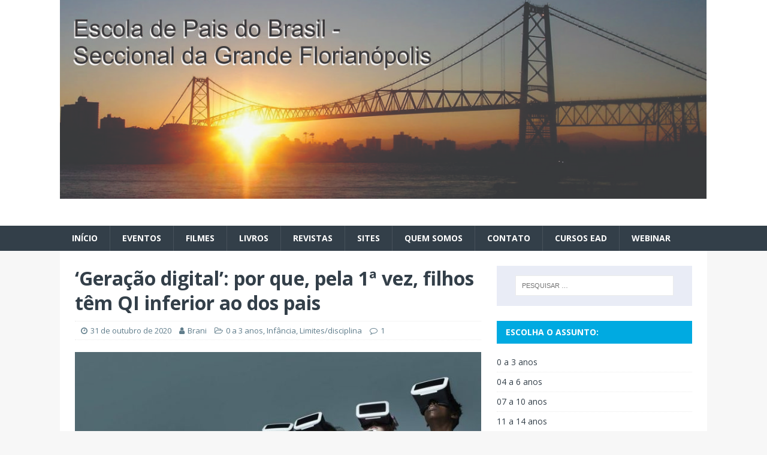

--- FILE ---
content_type: text/html; charset=UTF-8
request_url: https://escoladepaisgrandefloripa.org.br/geracao-digital-por-que-pela-1a-vez-filhos-tem-qi-inferior-ao-dos-pais/
body_size: 77437
content:
<!DOCTYPE html>
<html class="no-js" lang="pt-BR">
<head>
<meta charset="UTF-8">
<meta name="viewport" content="width=device-width, initial-scale=1.0">
<link rel="profile" href="http://gmpg.org/xfn/11" />
<link rel="pingback" href="https://escoladepaisgrandefloripa.org.br/xmlrpc.php" />
<title>&#8216;Geração digital&#8217;: por que, pela 1ª vez, filhos têm QI inferior ao dos pais</title>
<meta name='robots' content='max-image-preview:large' />
<link rel='dns-prefetch' href='//fonts.googleapis.com' />
<link rel='dns-prefetch' href='//s.w.org' />
<link rel="alternate" type="application/rss+xml" title="Feed para  &raquo;" href="https://escoladepaisgrandefloripa.org.br/feed/" />
<link rel="alternate" type="application/rss+xml" title="Feed de comentários para  &raquo;" href="https://escoladepaisgrandefloripa.org.br/comments/feed/" />
<link rel="alternate" type="application/rss+xml" title="Feed de comentários para  &raquo; &#8216;Geração digital&#8217;: por que, pela 1ª vez, filhos têm QI inferior ao dos pais" href="https://escoladepaisgrandefloripa.org.br/geracao-digital-por-que-pela-1a-vez-filhos-tem-qi-inferior-ao-dos-pais/feed/" />
<!-- This site uses the Google Analytics by MonsterInsights plugin v7.12.2 - Using Analytics tracking - https://www.monsterinsights.com/ -->
<!-- Note: MonsterInsights is not currently configured on this site. The site owner needs to authenticate with Google Analytics in the MonsterInsights settings panel. -->
<!-- No UA code set -->
<!-- / Google Analytics by MonsterInsights -->
<script type="text/javascript">
window._wpemojiSettings = {"baseUrl":"https:\/\/s.w.org\/images\/core\/emoji\/14.0.0\/72x72\/","ext":".png","svgUrl":"https:\/\/s.w.org\/images\/core\/emoji\/14.0.0\/svg\/","svgExt":".svg","source":{"concatemoji":"https:\/\/escoladepaisgrandefloripa.org.br\/wp-includes\/js\/wp-emoji-release.min.js?ver=6.0.11"}};
/*! This file is auto-generated */
!function(e,a,t){var n,r,o,i=a.createElement("canvas"),p=i.getContext&&i.getContext("2d");function s(e,t){var a=String.fromCharCode,e=(p.clearRect(0,0,i.width,i.height),p.fillText(a.apply(this,e),0,0),i.toDataURL());return p.clearRect(0,0,i.width,i.height),p.fillText(a.apply(this,t),0,0),e===i.toDataURL()}function c(e){var t=a.createElement("script");t.src=e,t.defer=t.type="text/javascript",a.getElementsByTagName("head")[0].appendChild(t)}for(o=Array("flag","emoji"),t.supports={everything:!0,everythingExceptFlag:!0},r=0;r<o.length;r++)t.supports[o[r]]=function(e){if(!p||!p.fillText)return!1;switch(p.textBaseline="top",p.font="600 32px Arial",e){case"flag":return s([127987,65039,8205,9895,65039],[127987,65039,8203,9895,65039])?!1:!s([55356,56826,55356,56819],[55356,56826,8203,55356,56819])&&!s([55356,57332,56128,56423,56128,56418,56128,56421,56128,56430,56128,56423,56128,56447],[55356,57332,8203,56128,56423,8203,56128,56418,8203,56128,56421,8203,56128,56430,8203,56128,56423,8203,56128,56447]);case"emoji":return!s([129777,127995,8205,129778,127999],[129777,127995,8203,129778,127999])}return!1}(o[r]),t.supports.everything=t.supports.everything&&t.supports[o[r]],"flag"!==o[r]&&(t.supports.everythingExceptFlag=t.supports.everythingExceptFlag&&t.supports[o[r]]);t.supports.everythingExceptFlag=t.supports.everythingExceptFlag&&!t.supports.flag,t.DOMReady=!1,t.readyCallback=function(){t.DOMReady=!0},t.supports.everything||(n=function(){t.readyCallback()},a.addEventListener?(a.addEventListener("DOMContentLoaded",n,!1),e.addEventListener("load",n,!1)):(e.attachEvent("onload",n),a.attachEvent("onreadystatechange",function(){"complete"===a.readyState&&t.readyCallback()})),(e=t.source||{}).concatemoji?c(e.concatemoji):e.wpemoji&&e.twemoji&&(c(e.twemoji),c(e.wpemoji)))}(window,document,window._wpemojiSettings);
</script>
<style type="text/css">
img.wp-smiley,
img.emoji {
	display: inline !important;
	border: none !important;
	box-shadow: none !important;
	height: 1em !important;
	width: 1em !important;
	margin: 0 0.07em !important;
	vertical-align: -0.1em !important;
	background: none !important;
	padding: 0 !important;
}
</style>
	<link rel='stylesheet' id='wp-block-library-css'  href='https://escoladepaisgrandefloripa.org.br/wp-includes/css/dist/block-library/style.min.css?ver=6.0.11' type='text/css' media='all' />
<style id='global-styles-inline-css' type='text/css'>
body{--wp--preset--color--black: #000000;--wp--preset--color--cyan-bluish-gray: #abb8c3;--wp--preset--color--white: #ffffff;--wp--preset--color--pale-pink: #f78da7;--wp--preset--color--vivid-red: #cf2e2e;--wp--preset--color--luminous-vivid-orange: #ff6900;--wp--preset--color--luminous-vivid-amber: #fcb900;--wp--preset--color--light-green-cyan: #7bdcb5;--wp--preset--color--vivid-green-cyan: #00d084;--wp--preset--color--pale-cyan-blue: #8ed1fc;--wp--preset--color--vivid-cyan-blue: #0693e3;--wp--preset--color--vivid-purple: #9b51e0;--wp--preset--gradient--vivid-cyan-blue-to-vivid-purple: linear-gradient(135deg,rgba(6,147,227,1) 0%,rgb(155,81,224) 100%);--wp--preset--gradient--light-green-cyan-to-vivid-green-cyan: linear-gradient(135deg,rgb(122,220,180) 0%,rgb(0,208,130) 100%);--wp--preset--gradient--luminous-vivid-amber-to-luminous-vivid-orange: linear-gradient(135deg,rgba(252,185,0,1) 0%,rgba(255,105,0,1) 100%);--wp--preset--gradient--luminous-vivid-orange-to-vivid-red: linear-gradient(135deg,rgba(255,105,0,1) 0%,rgb(207,46,46) 100%);--wp--preset--gradient--very-light-gray-to-cyan-bluish-gray: linear-gradient(135deg,rgb(238,238,238) 0%,rgb(169,184,195) 100%);--wp--preset--gradient--cool-to-warm-spectrum: linear-gradient(135deg,rgb(74,234,220) 0%,rgb(151,120,209) 20%,rgb(207,42,186) 40%,rgb(238,44,130) 60%,rgb(251,105,98) 80%,rgb(254,248,76) 100%);--wp--preset--gradient--blush-light-purple: linear-gradient(135deg,rgb(255,206,236) 0%,rgb(152,150,240) 100%);--wp--preset--gradient--blush-bordeaux: linear-gradient(135deg,rgb(254,205,165) 0%,rgb(254,45,45) 50%,rgb(107,0,62) 100%);--wp--preset--gradient--luminous-dusk: linear-gradient(135deg,rgb(255,203,112) 0%,rgb(199,81,192) 50%,rgb(65,88,208) 100%);--wp--preset--gradient--pale-ocean: linear-gradient(135deg,rgb(255,245,203) 0%,rgb(182,227,212) 50%,rgb(51,167,181) 100%);--wp--preset--gradient--electric-grass: linear-gradient(135deg,rgb(202,248,128) 0%,rgb(113,206,126) 100%);--wp--preset--gradient--midnight: linear-gradient(135deg,rgb(2,3,129) 0%,rgb(40,116,252) 100%);--wp--preset--duotone--dark-grayscale: url('#wp-duotone-dark-grayscale');--wp--preset--duotone--grayscale: url('#wp-duotone-grayscale');--wp--preset--duotone--purple-yellow: url('#wp-duotone-purple-yellow');--wp--preset--duotone--blue-red: url('#wp-duotone-blue-red');--wp--preset--duotone--midnight: url('#wp-duotone-midnight');--wp--preset--duotone--magenta-yellow: url('#wp-duotone-magenta-yellow');--wp--preset--duotone--purple-green: url('#wp-duotone-purple-green');--wp--preset--duotone--blue-orange: url('#wp-duotone-blue-orange');--wp--preset--font-size--small: 13px;--wp--preset--font-size--medium: 20px;--wp--preset--font-size--large: 36px;--wp--preset--font-size--x-large: 42px;}.has-black-color{color: var(--wp--preset--color--black) !important;}.has-cyan-bluish-gray-color{color: var(--wp--preset--color--cyan-bluish-gray) !important;}.has-white-color{color: var(--wp--preset--color--white) !important;}.has-pale-pink-color{color: var(--wp--preset--color--pale-pink) !important;}.has-vivid-red-color{color: var(--wp--preset--color--vivid-red) !important;}.has-luminous-vivid-orange-color{color: var(--wp--preset--color--luminous-vivid-orange) !important;}.has-luminous-vivid-amber-color{color: var(--wp--preset--color--luminous-vivid-amber) !important;}.has-light-green-cyan-color{color: var(--wp--preset--color--light-green-cyan) !important;}.has-vivid-green-cyan-color{color: var(--wp--preset--color--vivid-green-cyan) !important;}.has-pale-cyan-blue-color{color: var(--wp--preset--color--pale-cyan-blue) !important;}.has-vivid-cyan-blue-color{color: var(--wp--preset--color--vivid-cyan-blue) !important;}.has-vivid-purple-color{color: var(--wp--preset--color--vivid-purple) !important;}.has-black-background-color{background-color: var(--wp--preset--color--black) !important;}.has-cyan-bluish-gray-background-color{background-color: var(--wp--preset--color--cyan-bluish-gray) !important;}.has-white-background-color{background-color: var(--wp--preset--color--white) !important;}.has-pale-pink-background-color{background-color: var(--wp--preset--color--pale-pink) !important;}.has-vivid-red-background-color{background-color: var(--wp--preset--color--vivid-red) !important;}.has-luminous-vivid-orange-background-color{background-color: var(--wp--preset--color--luminous-vivid-orange) !important;}.has-luminous-vivid-amber-background-color{background-color: var(--wp--preset--color--luminous-vivid-amber) !important;}.has-light-green-cyan-background-color{background-color: var(--wp--preset--color--light-green-cyan) !important;}.has-vivid-green-cyan-background-color{background-color: var(--wp--preset--color--vivid-green-cyan) !important;}.has-pale-cyan-blue-background-color{background-color: var(--wp--preset--color--pale-cyan-blue) !important;}.has-vivid-cyan-blue-background-color{background-color: var(--wp--preset--color--vivid-cyan-blue) !important;}.has-vivid-purple-background-color{background-color: var(--wp--preset--color--vivid-purple) !important;}.has-black-border-color{border-color: var(--wp--preset--color--black) !important;}.has-cyan-bluish-gray-border-color{border-color: var(--wp--preset--color--cyan-bluish-gray) !important;}.has-white-border-color{border-color: var(--wp--preset--color--white) !important;}.has-pale-pink-border-color{border-color: var(--wp--preset--color--pale-pink) !important;}.has-vivid-red-border-color{border-color: var(--wp--preset--color--vivid-red) !important;}.has-luminous-vivid-orange-border-color{border-color: var(--wp--preset--color--luminous-vivid-orange) !important;}.has-luminous-vivid-amber-border-color{border-color: var(--wp--preset--color--luminous-vivid-amber) !important;}.has-light-green-cyan-border-color{border-color: var(--wp--preset--color--light-green-cyan) !important;}.has-vivid-green-cyan-border-color{border-color: var(--wp--preset--color--vivid-green-cyan) !important;}.has-pale-cyan-blue-border-color{border-color: var(--wp--preset--color--pale-cyan-blue) !important;}.has-vivid-cyan-blue-border-color{border-color: var(--wp--preset--color--vivid-cyan-blue) !important;}.has-vivid-purple-border-color{border-color: var(--wp--preset--color--vivid-purple) !important;}.has-vivid-cyan-blue-to-vivid-purple-gradient-background{background: var(--wp--preset--gradient--vivid-cyan-blue-to-vivid-purple) !important;}.has-light-green-cyan-to-vivid-green-cyan-gradient-background{background: var(--wp--preset--gradient--light-green-cyan-to-vivid-green-cyan) !important;}.has-luminous-vivid-amber-to-luminous-vivid-orange-gradient-background{background: var(--wp--preset--gradient--luminous-vivid-amber-to-luminous-vivid-orange) !important;}.has-luminous-vivid-orange-to-vivid-red-gradient-background{background: var(--wp--preset--gradient--luminous-vivid-orange-to-vivid-red) !important;}.has-very-light-gray-to-cyan-bluish-gray-gradient-background{background: var(--wp--preset--gradient--very-light-gray-to-cyan-bluish-gray) !important;}.has-cool-to-warm-spectrum-gradient-background{background: var(--wp--preset--gradient--cool-to-warm-spectrum) !important;}.has-blush-light-purple-gradient-background{background: var(--wp--preset--gradient--blush-light-purple) !important;}.has-blush-bordeaux-gradient-background{background: var(--wp--preset--gradient--blush-bordeaux) !important;}.has-luminous-dusk-gradient-background{background: var(--wp--preset--gradient--luminous-dusk) !important;}.has-pale-ocean-gradient-background{background: var(--wp--preset--gradient--pale-ocean) !important;}.has-electric-grass-gradient-background{background: var(--wp--preset--gradient--electric-grass) !important;}.has-midnight-gradient-background{background: var(--wp--preset--gradient--midnight) !important;}.has-small-font-size{font-size: var(--wp--preset--font-size--small) !important;}.has-medium-font-size{font-size: var(--wp--preset--font-size--medium) !important;}.has-large-font-size{font-size: var(--wp--preset--font-size--large) !important;}.has-x-large-font-size{font-size: var(--wp--preset--font-size--x-large) !important;}
</style>
<link rel='stylesheet' id='contact-form-7-css'  href='https://escoladepaisgrandefloripa.org.br/wp-content/plugins/contact-form-7/includes/css/styles.css?ver=5.2.2' type='text/css' media='all' />
<link rel='stylesheet' id='mh-magazine-lite-css'  href='https://escoladepaisgrandefloripa.org.br/wp-content/themes/mh-magazine-lite/style.css?ver=2.8.6' type='text/css' media='all' />
<link rel='stylesheet' id='mh-techmagazine-css'  href='https://escoladepaisgrandefloripa.org.br/wp-content/themes/mh-techmagazine/style.css?ver=1.2.4' type='text/css' media='all' />
<link rel='stylesheet' id='mh-google-fonts-css'  href='https://fonts.googleapis.com/css?family=Open+Sans:400,400italic,700,600' type='text/css' media='all' />
<link rel='stylesheet' id='mh-font-awesome-css'  href='https://escoladepaisgrandefloripa.org.br/wp-content/themes/mh-magazine-lite/includes/font-awesome.min.css' type='text/css' media='all' />
<script type='text/javascript' src='https://escoladepaisgrandefloripa.org.br/wp-includes/js/jquery/jquery.min.js?ver=3.6.0' id='jquery-core-js'></script>
<script type='text/javascript' src='https://escoladepaisgrandefloripa.org.br/wp-includes/js/jquery/jquery-migrate.min.js?ver=3.3.2' id='jquery-migrate-js'></script>
<script type='text/javascript' src='https://escoladepaisgrandefloripa.org.br/wp-content/themes/mh-magazine-lite/js/scripts.js?ver=2.8.6' id='mh-scripts-js'></script>
<link rel="https://api.w.org/" href="https://escoladepaisgrandefloripa.org.br/wp-json/" /><link rel="alternate" type="application/json" href="https://escoladepaisgrandefloripa.org.br/wp-json/wp/v2/posts/3928" /><link rel="EditURI" type="application/rsd+xml" title="RSD" href="https://escoladepaisgrandefloripa.org.br/xmlrpc.php?rsd" />
<link rel="wlwmanifest" type="application/wlwmanifest+xml" href="https://escoladepaisgrandefloripa.org.br/wp-includes/wlwmanifest.xml" /> 
<meta name="generator" content="WordPress 6.0.11" />
<link rel="canonical" href="https://escoladepaisgrandefloripa.org.br/geracao-digital-por-que-pela-1a-vez-filhos-tem-qi-inferior-ao-dos-pais/" />
<link rel='shortlink' href='https://escoladepaisgrandefloripa.org.br/?p=3928' />
<link rel="alternate" type="application/json+oembed" href="https://escoladepaisgrandefloripa.org.br/wp-json/oembed/1.0/embed?url=https%3A%2F%2Fescoladepaisgrandefloripa.org.br%2Fgeracao-digital-por-que-pela-1a-vez-filhos-tem-qi-inferior-ao-dos-pais%2F" />
<link rel="alternate" type="text/xml+oembed" href="https://escoladepaisgrandefloripa.org.br/wp-json/oembed/1.0/embed?url=https%3A%2F%2Fescoladepaisgrandefloripa.org.br%2Fgeracao-digital-por-que-pela-1a-vez-filhos-tem-qi-inferior-ao-dos-pais%2F&#038;format=xml" />
<!--[if lt IE 9]>
<script src="https://escoladepaisgrandefloripa.org.br/wp-content/themes/mh-magazine-lite/js/css3-mediaqueries.js"></script>
<![endif]-->
</head>
<body id="mh-mobile" class="post-template-default single single-post postid-3928 single-format-standard mh-right-sb" itemscope="itemscope" itemtype="http://schema.org/WebPage">
<div class="mh-header-mobile-nav mh-clearfix"></div>
<header class="mh-header" itemscope="itemscope" itemtype="http://schema.org/WPHeader">
	<div class="mh-container mh-container-inner mh-row mh-clearfix">
		<div class="mh-custom-header mh-clearfix">
<a class="mh-header-image-link" href="https://escoladepaisgrandefloripa.org.br/" title="" rel="home">
<img class="mh-header-image" src="https://escoladepaisgrandefloripa.org.br/wp-content/uploads/2016/08/escola.jpg" height="354" width="1151" alt="" />
</a>
<div class="mh-site-identity">
<div class="mh-site-logo" role="banner" itemscope="itemscope" itemtype="http://schema.org/Brand">
<style type="text/css" id="mh-header-css">.mh-header-title, .mh-header-tagline { color: #ff8b07; }</style>
<div class="mh-header-text">
<a class="mh-header-text-link" href="https://escoladepaisgrandefloripa.org.br/" title="" rel="home">
</a>
</div>
</div>
</div>
</div>
	</div>
	<div class="mh-main-nav-wrap">
		<nav class="mh-navigation mh-main-nav mh-container mh-container-inner mh-clearfix" itemscope="itemscope" itemtype="http://schema.org/SiteNavigationElement">
			<div class="menu-principal-superior-container"><ul id="menu-principal-superior" class="menu"><li id="menu-item-2458" class="menu-item menu-item-type-custom menu-item-object-custom menu-item-home menu-item-2458"><a href="http://escoladepaisgrandefloripa.org.br/">Início</a></li>
<li id="menu-item-3772" class="menu-item menu-item-type-custom menu-item-object-custom menu-item-3772"><a href="https://eventosepb.org.br.escoladepaisgrandefloripa.org.br/">Eventos</a></li>
<li id="menu-item-61" class="menu-item menu-item-type-post_type menu-item-object-page menu-item-61"><a href="https://escoladepaisgrandefloripa.org.br/filmes/">Filmes</a></li>
<li id="menu-item-60" class="menu-item menu-item-type-post_type menu-item-object-page menu-item-60"><a href="https://escoladepaisgrandefloripa.org.br/livros/">Livros</a></li>
<li id="menu-item-59" class="menu-item menu-item-type-post_type menu-item-object-page menu-item-59"><a href="https://escoladepaisgrandefloripa.org.br/revistas/">Revistas</a></li>
<li id="menu-item-2455" class="menu-item menu-item-type-post_type menu-item-object-page menu-item-2455"><a href="https://escoladepaisgrandefloripa.org.br/sites/">Sites</a></li>
<li id="menu-item-2457" class="menu-item menu-item-type-post_type menu-item-object-page menu-item-2457"><a href="https://escoladepaisgrandefloripa.org.br/sobre/">Quem Somos</a></li>
<li id="menu-item-2453" class="menu-item menu-item-type-post_type menu-item-object-page menu-item-2453"><a href="https://escoladepaisgrandefloripa.org.br/contato/">Contato</a></li>
<li id="menu-item-2984" class="menu-item menu-item-type-post_type menu-item-object-page menu-item-2984"><a href="https://escoladepaisgrandefloripa.org.br/curso-ciclo-de-debates-a-distancia/">Cursos EaD</a></li>
<li id="menu-item-2985" class="menu-item menu-item-type-post_type menu-item-object-page menu-item-2985"><a href="https://escoladepaisgrandefloripa.org.br/seja-voluntario-da-epb/">WEBINAR</a></li>
</ul></div>		</nav>
	</div>
</header><div class="mh-container mh-container-outer">
<div class="mh-wrapper mh-clearfix">
	<div id="main-content" class="mh-content" role="main" itemprop="mainContentOfPage"><article id="post-3928" class="post-3928 post type-post status-publish format-standard has-post-thumbnail hentry category-0-a-3-anos category-infancia category-disciplinalimites">
	<header class="entry-header mh-clearfix"><h1 class="entry-title">&#8216;Geração digital&#8217;: por que, pela 1ª vez, filhos têm QI inferior ao dos pais</h1><p class="mh-meta entry-meta">
<span class="entry-meta-date updated"><i class="fa fa-clock-o"></i><a href="https://escoladepaisgrandefloripa.org.br/2020/10/">31 de outubro de 2020</a></span>
<span class="entry-meta-author author vcard"><i class="fa fa-user"></i><a class="fn" href="https://escoladepaisgrandefloripa.org.br/author/epbbiguacu/">Brani</a></span>
<span class="entry-meta-categories"><i class="fa fa-folder-open-o"></i><a href="https://escoladepaisgrandefloripa.org.br/category/0-a-3-anos/" rel="category tag">0 a 3 anos</a>, <a href="https://escoladepaisgrandefloripa.org.br/category/infancia/" rel="category tag">Infância</a>, <a href="https://escoladepaisgrandefloripa.org.br/category/disciplinalimites/" rel="category tag">Limites/disciplina</a></span>
<span class="entry-meta-comments"><i class="fa fa-comment-o"></i><a class="mh-comment-scroll" href="https://escoladepaisgrandefloripa.org.br/geracao-digital-por-que-pela-1a-vez-filhos-tem-qi-inferior-ao-dos-pais/#mh-comments">1</a></span>
</p>
	</header>
		<div class="entry-content mh-clearfix">
<figure class="entry-thumbnail">
<img src="https://escoladepaisgrandefloripa.org.br/wp-content/uploads/2020/10/QI-jovens-678x381.jpg" alt="" title="QI jovens" />
</figure>

<p>Vários estudos têm mostrado que, quando o uso de televisão ou videogame aumenta, o QI diminui, afirma o neurocientista Michel Desmurget</p>



<p><em><strong>A Fábrica de Cretinos Digitais</strong></em><strong>. Este é o título do último livro do neurocientista francês Michel Desmurget, diretor de pesquisa do Instituto Nacional de Saúde da França, em que apresenta, com dados concretos e de forma conclusiva, como os dispositivos digitais estão afetando seriamente — e para o mal — o desenvolvimento neural de crianças e jovens.</strong></p>



<p>&#8220;Simplesmente não há desculpa para o que estamos fazendo com nossos filhos e como estamos colocando em risco seu futuro e desenvolvimento&#8221;, alerta o especialista em entrevista à BBC News Mundo, o serviço de notícias em espanhol da BBC.</p>



<p>As evidências são palpáveis: já há um tempo que o testes de QI têm apontado que as novas gerações são menos inteligentes que anteriores.</p>



<p>Desmurget acumula vasta publicação científica e já passou por centros de pesquisa renomados como o Instituto de Tecnologia de Massachusetts (MIT) e a Universidade da Califórnia, nos Estados Unidos.</p>



<p>Seu livro se tornou um best-seller gigantesco na França. Veja abaixo trechos da entrevista com ele.</p>



<p id="end-of-recommendations"><strong>BBC News Mundo: Os jovens de hoje são a primeira geração da história com um QI (Quociente de Inteligência) mais baixo do que a última?</strong></p>



<p><strong>Michel Desmurget:</strong>&nbsp;Sim. O QI é medido por um teste padrão. No entanto, não é um teste &#8220;estático&#8221;, sendo frequentemente revisado. Meus pais não fizeram o mesmo teste que eu, por exemplo, mas um grupo de pessoas pode ser submetido a uma versão antiga do teste.</p>



<figure class="wp-block-image"><img src="https://ichef.bbci.co.uk/news/640/cpsprodpb/5958/production/_115127822_df89911f-4cb9-469b-95b6-ffd5f4e5791d.jpg" alt="Neurocientista Michel Desmurget"/><figcaption>Legenda da foto,Neurocientista Michel Desmurget acredita que infância de hoje está exposta a uma &#8220;orgia digital&#8221;</figcaption></figure>



<p>E, ao fazer isso, os pesquisadores observaram em muitas partes do mundo que o QI aumentou de geração em geração. Isso foi chamado de &#8216;efeito Flynn&#8217;, em referência ao psicólogo americano que descreveu esse fenômeno. Mas recentemente, essa tendência começou a se reverter em vários países.</p>



<p>É verdade que o QI é fortemente afetado por fatores como o sistema de saúde, o sistema escolar, a nutrição, etc. Mas se considerarmos os países onde os fatores socioeconômicos têm sido bastante estáveis por décadas, o &#8216;efeito Flynn&#8217; começa a diminuir.</p>



<p>Nesses países, os &#8220;nativos digitais&#8221; são os primeiros filhos a ter QI inferior ao dos pais. É uma tendência que foi documentada na Noruega, Dinamarca, Finlândia, Holanda, França, etc.</p>



<p><strong>BBC News Mundo: E o que está causando essa diminuição no QI?</strong></p>



<p><strong>Desmurget:</strong>&nbsp;Infelizmente, ainda não é possível determinar o papel específico de cada fator, incluindo por exemplo a poluição (especialmente a exposição precoce a pesticidas) ou a exposição a telas. O que sabemos com certeza é que, mesmo que o tempo de tela de uma criança não seja o único culpado, isso tem um efeito significativo em seu QI. Vários estudos têm mostrado que quando o uso de televisão ou videogame aumenta, o QI e o desenvolvimento cognitivo diminuem.</p>



<p>Os principais alicerces da nossa inteligência são afetados: linguagem, concentração, memória, cultura (definida como um corpo de conhecimento que nos ajuda a organizar e compreender o mundo). Em última análise, esses impactos levam a uma queda significativa no desempenho acadêmico.</p>



<p><strong>BBC News Mundo:&nbsp;</strong><strong>E por que o uso de dispositivos digitais causa tudo isso?</strong></p>



<p><strong>Desmurget:&nbsp;</strong>As causas também são claramente identificadas: diminuição da qualidade e quantidade das interações intrafamiliares, essenciais para o desenvolvimento da linguagem e do emocional; diminuição do tempo dedicado a outras atividades mais enriquecedoras (lição de casa, música, arte, leitura, etc.); perturbação do sono, que é quantitativamente reduzida e qualitativamente degradada; superestimulação da atenção, levando a distúrbios de concentração, aprendizagem e impulsividade; subestimulação intelectual, que impede o cérebro de desenvolver todo o seu potencial; e o sedentarismo excessivo que, além do desenvolvimento corporal, influencia a maturação cerebral.</p>



<p><strong>BBC News Mundo:&nbsp;</strong><strong>Que dano exatamente as telas causam ao sistema neurológico?</strong></p>



<p><strong>Desmurget:&nbsp;</strong>O cérebro não é um órgão &#8220;estável&#8221;. Suas características &#8216;finais&#8217; dependem da nossa experiência. O mundo em que vivemos, os desafios que enfrentamos, modificam tanto a estrutura quanto o seu funcionamento, e algumas regiões do cérebro se especializam, algumas redes são criadas e fortalecidas, outras se perdem, algumas se tornam mais densas e outras mais finas.</p>



<figure class="wp-block-image"><img src="https://ichef.bbci.co.uk/news/640/cpsprodpb/151D2/production/_114928468_1947.jpg" alt="Prova de QI em 1947"/><figcaption>Legenda da foto,Nossos pais não passaram no mesmo teste de QI que nós, observa neurocientista</figcaption></figure>



<p>Observou-se que o tempo gasto em frente a uma tela para fins recreativos atrasa a maturação anatômica e funcional do cérebro em várias redes cognitivas relacionadas à linguagem e à atenção.</p>



<p>Deve-se ressaltar que nem todas as atividades alimentam a construção do cérebro com a mesma eficiência.</p>



<p><strong>BBC News Mundo:&nbsp;</strong><strong>O que isso quer dizer?</strong></p>



<p><strong>Desmurget:&nbsp;</strong>Atividades relacionadas à escola, trabalho intelectual, leitura, música, arte, esportes… todas têm um poder de estruturação e nutrição muito maior para o cérebro do que as telas.</p>



<p>Mas nada dura para sempre. O potencial para a plasticidade cerebral é extremo durante a infância e adolescência. Depois, ele começa a desaparecer. Ele não vai embora, mas se torna muito menos eficiente.</p>



<p>O cérebro pode ser comparado a uma massa de modelar. No início, é úmida e fácil de esculpir. Mas, com o tempo, fica mais seca e muito mais difícil de modelar. O problema com as telas é que elas alteram o desenvolvimento do cérebro de nossos filhos e o empobrecem.</p>



<p><strong>BBC News Mundo:&nbsp;</strong><strong>Todas as telas são igualmente prejudiciais?</strong></p>



<p><strong>Desmurget:&nbsp;</strong>Ninguém diz que a &#8220;revolução digital&#8221; é ruim e deve ser interrompida. Eu próprio passo boa parte do meu dia de trabalho com ferramentas digitais. E quando minha filha entrou na escola primária, comecei a ensiná-la a usar alguns softwares de escritório e a pesquisar informações na internet.</p>



<p>Os alunos devem aprender habilidades e ferramentas básicas de informática? Claro. Da mesma forma, pode a tecnologia digital ser uma ferramenta relevante no arsenal pedagógico dos professores? Claro, se faz parte de um projeto educacional estruturado e se o uso de um determinado software promove efetivamente a transmissão do conhecimento.</p>



<p>Porém, quando uma tela é colocada nas mãos de uma criança ou adolescente, quase sempre prevalecem os usos recreativos mais empobrecedores. Isso inclui, em ordem de importância: televisão, que continua sendo a tela número um de todas as idades (filmes, séries, clipes, etc.); depois os videogames (principalmente de ação e violentos) e, finalmente, na adolescência, um frenesi de autoexposição inútil nas redes sociais.</p>



<p><strong>BBC News Mundo:&nbsp;</strong><strong>Quanto tempo as crianças e os jovens costumam passar em frente às telas?</strong></p>



<p><strong>Desmurget:&nbsp;</strong>Em média, quase três horas por dia para crianças de 2 anos, cerca de cinco horas para crianças de 8 anos e mais de sete horas para adolescentes.</p>



<figure class="wp-block-image"><img src="https://ichef.bbci.co.uk/news/640/cpsprodpb/439B/production/_114970371_gettyimages-624268582.jpg" alt="Bebê usando dispositivo móvel"/><figcaption>Legenda da foto,Uma criança de 2 anos passa quase três horas por dia em frente às telas, em média</figcaption></figure>



<p>Isso significa que antes de completar 18 anos, nossos filhos terão passado o equivalente a 30 anos letivos em frente às telas ou, se preferir, 16 anos trabalhando em tempo integral!</p>



<p>É simplesmente insano e irresponsável.</p>



<p><strong>BBC News Mundo:&nbsp;</strong><strong>Quanto tempo as crianças devem passar em frente a telas?</strong></p>



<p><strong>Desmurget:&nbsp;</strong>Envolver as crianças é importante. Eles precisam ser informados de que as telas danificam o cérebro, prejudicam o sono, interferem na aquisição da linguagem, enfraquecem o desempenho acadêmico, prejudicam a concentração, aumentam o risco de obesidade, etc.</p>



<p>Alguns estudos mostram que é mais fácil para crianças e adolescentes seguirem as regras sobre telas quando sua razão de ser é explicada e discutida com eles. A partir daí, a ideia geral é simples: em qualquer idade, o mínimo é o melhor.</p>



<p>Além dessa regra geral, diretrizes mais específicas podem ser fornecidas com base na idade da criança. Antes dos seis anos, o ideal é não ter telas (o que não significa que de vez em quando você não possa assistir a desenhos com seus filhos).</p>



<p>Quanto mais cedo forem expostos, maiores serão os impactos negativos e o risco de consumo excessivo subsequente.</p>



<p>A partir dos seis anos, se os conteúdos forem adaptados e o sono preservado, o tempo em frente a tela pode chegar até meia hora ou até uma hora por dia, sem uma influência negativa apreciável.</p>



<p>Outras regras relevantes: sem telas pela manhã antes de ir para a escola, nada à noite antes de ir para a cama ou quando estiver com outras pessoas. E, acima de tudo, sem telas no quarto.</p>



<p>Mas é difícil dizer aos nossos filhos que as telas são um problema quando nós, como pais, estamos constantemente conectados aos nossos smartphones ou consoles de jogos.</p>



<p><strong>BBC News Mundo:&nbsp;</strong><strong>Por que muitos pais desconhecem os perigos das telas?</strong></p>



<p><strong>Desmurget:&nbsp;</strong>Porque a informação dada aos pais é parcial e tendenciosa. A grande mídia está repleta de afirmações infundadas, propaganda enganosa e informações imprecisas. A discrepância entre o conteúdo da mídia e a realidade científica costuma ser perturbadora, se não enfurecedora. Não quero dizer que a mídia seja desonesta: separar o joio do trigo não é fácil, mesmo para jornalistas honestos e conscienciosos.</p>



<p>Mas não é surpreendente. A indústria digital gera bilhões de dólares em lucros a cada ano. E, obviamente, crianças e adolescentes são um recurso muito lucrativo. E para empresas que valem bilhões de dólares, é fácil encontrar cientistas complacentes e lobistas dedicados.</p>



<figure class="wp-block-image"><img src="https://ichef.bbci.co.uk/news/640/cpsprodpb/E873/production/_114970595_gettyimages-1174132425.jpg" alt="menino jogando videogame"/><figcaption>Legenda da foto,Empresas digitais contratam especialistas para explicar como os jogadores inteligentes são e como é bom jogar videogame</figcaption></figure>



<p>Recentemente, uma psicóloga, supostamente especialista em videogames, explicou em vários meios de comunicação que esses jogos têm efeitos positivos, que não devem ser demonizados, que não jogá-los pode ser até uma desvantagem para o futuro de uma criança, que os jogos mais violentos podem ter ações terapêuticas e ser capaz de aplacar a raiva dos jogadores, etc.</p>



<p>O problema é que nenhum dos jornalistas que entrevistaram esse &#8220;especialista&#8221; mencionou que ela trabalhava para a indústria de videogames. E este é apenas um exemplo entre muitos descritos em meu livro.</p>



<p>Isso não é algo novo: já aconteceu no passado com o tabaco, aquecimento global, pesticidas, açúcar, etc.</p>



<p>Mas acho que há espaço para esperança. Com o tempo, a realidade se torna cada vez mais difícil de negar.</p>



<p><strong>BBC News Mundo:</strong><strong>Há estudos que afirmam, por exemplo, que os videogames ajudam a obter melhores resultados acadêmicos…</strong></p>



<p><strong>Desmurget:&nbsp;</strong>Digo com franqueza: isso é um absurdo.</p>



<p>Essa ideia é uma verdadeira obra-prima de propaganda. Baseia-se principalmente em alguns estudos isolados com dados imprecisos, que são publicados em periódicos secundários, pois muitas vezes se contradizem.</p>



<p>Em uma interessante pesquisa experimental, consoles de jogos foram dados a crianças que iam bem na escola. Depois de quatro meses, elas passaram mais tempo jogando e menos fazendo o dever de casa. Suas notas caíram cerca de 5% (o que é muito em apenas quatro meses!).</p>



<p>Em outro estudo, as crianças tiveram que aprender uma lista de palavras. Uma hora depois, algumas puderam jogar um jogo de corrida de carros. Duas horas depois, foram para a cama.</p>



<p>Na manhã seguinte, as crianças que não jogaram lembravam cerca de 80% da aula em comparação com 50% das que jogaram.</p>



<p>Os autores descobriram que brincar interferia no sono e na memorização.</p>



<p><strong>BBC News Mundo:&nbsp;</strong><strong>Como o Sr. acha que os membros dessa geração digital serão quando se tornarem adultos?</strong></p>



<p><strong>Desmurget:&nbsp;</strong>Costumo ouvir que os nativos digitais sabem &#8220;de maneira diferente&#8221;. A ideia é que embora apresentem déficits linguísticos, de atenção e de conhecimento, são muito bons em &#8220;outras coisas&#8221;. A questão está na definição dessas &#8220;outras coisas&#8221;.</p>



<p>Vários estudos indicam que, ao contrário das crenças comuns, eles não são muito bons com computadores. Um relatório da União Europeia explica que a baixa competência digital impede a adoção de tecnologias educacionais nas escolas.</p>



<figure class="wp-block-image"><img src="https://ichef.bbci.co.uk/news/640/cpsprodpb/17833/production/_114970369_gettyimages-540069701.jpg" alt="Menina olhando tela"/><figcaption>Legenda da foto,Vários países estão começando a legislar contra o uso das telas</figcaption></figure>



<p>Outros estudos também indicam que eles não são muito eficientes no processamento e entendimento da vasta quantidade de informações disponíveis na internet.</p>



<p>Então, o que resta? Eles são obviamente bons para usar aplicativos digitais básicos, comprar produtos online, baixar músicas e filmes, etc.</p>



<p>Para mim, essas crianças se assemelham às descritas por Aldous Huxley em seu famoso romance distópico&nbsp;<em>Admirável Mundo Novo</em>: atordoadas por entretenimento bobo, privadas de linguagem, incapazes de refletir sobre o mundo, mas felizes com sua sina.</p>



<p><strong>BBC News Mundo:&nbsp;</strong><strong>Alguns países estão começando a legislar contra o uso de telas?</strong></p>



<p><strong>Desmurget:&nbsp;</strong>Sim, especialmente na Ásia. Taiwan, por exemplo, considera o uso excessivo de telas uma forma de abuso infantil e aprovou uma lei que estabelece multas pesadas para pais que expõem crianças menores de 24 meses a qualquer aplicativo digital e que não limita o tempo de tela de meninos entre 2 e 18 anos.</p>



<p>Na China, as autoridades tomaram medidas drásticas para regulamentar o consumo de videogames por menores: crianças e adolescentes não podem mais brincar à noite (entre 22h e 8h) ou ultrapassar 90 minutos de exposição diária durante a semana (180 minutos nos finais de semana e férias escolares).</p>



<p><strong>BBC News Mundo: O Sr.&nbsp;</strong><strong>acredita que é bom que existam leis que protegem as crianças das telas?</strong></p>



<p><strong>Desmurget:&nbsp;</strong>Não gosto de proibições e não quero que ninguém me diga como criar minha filha. No entanto, é claro que as escolhas educacionais só podem ser exercidas livremente quando as informações fornecidas aos pais são honestas e abrangentes.</p>



<p>Acho que uma campanha de informação justa sobre o impacto das telas no desenvolvimento com diretrizes claras seria um bom começo: nada de telas para crianças de até seis anos de idade e não mais do que 30-60 minutos por dia.</p>



<p><strong>BBC News Mundo: Se essa orgia digital, como você a define, não para, o que podemos esperar?</strong></p>



<p><strong>Desmurget:&nbsp;</strong>Um aumento das desigualdades sociais e uma divisão progressiva da nossa sociedade entre uma minoria de crianças preservadas desta &#8220;orgia digital&#8221; — os chamados alfas do livro de Huxley —, que possuirão, através da cultura e da linguagem, todas as ferramentas necessárias pensar e refletir sobre o mundo, e uma maioria de crianças com ferramentas cognitivas e culturais limitadas — os chamados gamas na mesma obra —, incapazes de compreender o mundo e agir como cidadãos cultos.</p>



<p>Os alfas frequentarão escolas particulares caras com professores humanos &#8220;reais&#8221;. Já os gamas irão para escolas públicas virtuais com suporte humano limitado, onde serão alimentados com uma pseudo-linguagem semelhante à &#8220;novilíngua&#8221; de (George) Orwell (em&nbsp;<em>1984</em>) e aprenderão as habilidades básicas de técnicos de médio ou baixo nível (projeções econômicas dizem que este tipo de empregos serão super-representados na força de trabalho de amanhã).</p>



<p>Um mundo triste em que, como disse o sociólogo Neil Postman, eles vão se divertir até a morte. Um mundo no qual, através do acesso constante e debilitante ao entretenimento, eles aprenderão a amar sua servidão. Desculpe por não ser mais otimista.</p>



<p>Talvez (e espero que sim) eu esteja errado. Mas simplesmente não há desculpa para o que estamos fazendo com nossos filhos e como estamos colocando em risco seu futuro e desenvolvimento.</p>



<p>Publicado no site: <a href="https://www.bbc.com/portuguese/geral-54736513" target="_blank" rel="noreferrer noopener">https://www.bbc.com/portuguese/geral-54736513</a></p>
	</div></article><nav class="mh-post-nav mh-row mh-clearfix" itemscope="itemscope" itemtype="http://schema.org/SiteNavigationElement">
<div class="mh-col-1-2 mh-post-nav-item mh-post-nav-prev">
<a href="https://escoladepaisgrandefloripa.org.br/relacionamentos-aprendizagens-e-trocas-afetivas-2/" rel="prev"><img width="80" height="60" src="https://escoladepaisgrandefloripa.org.br/wp-content/uploads/2020/10/afetividade-80x60.jpg" class="attachment-mh-magazine-lite-small size-mh-magazine-lite-small wp-post-image" alt="" loading="lazy" /><span>Anterior</span><p>Relacionamentos: Aprendizagens e Trocas Afetivas</p></a></div>
<div class="mh-col-1-2 mh-post-nav-item mh-post-nav-next">
<a href="https://escoladepaisgrandefloripa.org.br/alienacao-parental-quem-e-a-maior-vitima/" rel="next"><img width="80" height="60" src="https://escoladepaisgrandefloripa.org.br/wp-content/uploads/2020/11/Alienacao-parental-2-80x60.jpg" class="attachment-mh-magazine-lite-small size-mh-magazine-lite-small wp-post-image" alt="" loading="lazy" srcset="https://escoladepaisgrandefloripa.org.br/wp-content/uploads/2020/11/Alienacao-parental-2-80x60.jpg 80w, https://escoladepaisgrandefloripa.org.br/wp-content/uploads/2020/11/Alienacao-parental-2-678x509.jpg 678w, https://escoladepaisgrandefloripa.org.br/wp-content/uploads/2020/11/Alienacao-parental-2-326x245.jpg 326w" sizes="(max-width: 80px) 100vw, 80px" /><span>Próximo</span><p>ALIENAÇÃO PARENTAL: Quem é a maior vítima?</p></a></div>
</nav>
		<div id="mh-comments" class="mh-comments-wrap">
			<h4 class="mh-widget-title">
				<span class="mh-widget-title-inner">
					1 Comentário				</span>
			</h4>
			<ol class="commentlist mh-comment-list">
						<li id="comment-119251" class="comment even thread-even depth-1 mh-comment-item">
			<article id="div-comment-119251" class="mh-comment-body">
				<footer class="mh-comment-footer mh-clearfix">
					<figure class="mh-comment-gravatar">
						<img alt='' src='https://secure.gravatar.com/avatar/826f30f310a568644325b6288a3406cd?s=80&#038;d=mm&#038;r=g' srcset='https://secure.gravatar.com/avatar/826f30f310a568644325b6288a3406cd?s=160&#038;d=mm&#038;r=g 2x' class='avatar avatar-80 photo' height='80' width='80' loading='lazy'/>					</figure>
					<div class="mh-meta mh-comment-meta">
						<div class="vcard author mh-comment-meta-author">
							<span class="fn">Josalete Miranda Batista Gama</span>
						</div>
						<a class="mh-comment-meta-date" href="https://escoladepaisgrandefloripa.org.br/geracao-digital-por-que-pela-1a-vez-filhos-tem-qi-inferior-ao-dos-pais/#comment-119251">
							28 de dezembro de 2020 em 15:55						</a>
					</div>
				</footer>
								<div class="entry-content mh-comment-content">
					<p>Concordo plenamente com o Sr.Desmurget, realmente pessoas na faixa 2 a l8 anos ou até mesmo de um modo em geral, só querem videogame, estudo ficando para trás</p>
				</div>
				<div class="mh-meta mh-comment-meta-links">                </div>
			</article></li><!-- #comment-## -->
			</ol>
		</div>	<div id="respond" class="comment-respond">
		<h3 id="reply-title" class="comment-reply-title">Faça um comentário</h3><form action="https://escoladepaisgrandefloripa.org.br/wp-comments-post.php" method="post" id="commentform" class="comment-form" novalidate><p class="comment-notes">Seu e-mail não será publicado.</p><p class="comment-form-comment"><label for="comment">Comentário</label><br/><textarea id="comment" name="comment" cols="45" rows="5" aria-required="true"></textarea></p><p class="comment-form-author"><label for="author">Nome </label><span class="required">*</span><br/><input id="author" name="author" type="text" value="" size="30" aria-required='true' /></p>
<p class="comment-form-email"><label for="email">E-mail </label><span class="required">*</span><br/><input id="email" name="email" type="text" value="" size="30" aria-required='true' /></p>
<p class="comment-form-url"><label for="url">Website</label><br/><input id="url" name="url" type="text" value="" size="30" /></p>
<p class="comment-form-cookies-consent"><input id="wp-comment-cookies-consent" name="wp-comment-cookies-consent" type="checkbox" value="yes" /><label for="wp-comment-cookies-consent">Save my name, email, and website in this browser for the next time I comment.</label></p>
<div class="gglcptch gglcptch_v2"><div id="gglcptch_recaptcha_475017120" class="gglcptch_recaptcha"></div>
				<noscript>
					<div style="width: 302px;">
						<div style="width: 302px; height: 422px; position: relative;">
							<div style="width: 302px; height: 422px; position: absolute;">
								<iframe src="https://www.google.com/recaptcha/api/fallback?k=6LcW8ycTAAAAAIzQ3d_D7WkSsuD-d_w_7uyWm5V9" frameborder="0" scrolling="no" style="width: 302px; height:422px; border-style: none;"></iframe>
							</div>
						</div>
						<div style="border-style: none; bottom: 12px; left: 25px; margin: 0px; padding: 0px; right: 25px; background: #f9f9f9; border: 1px solid #c1c1c1; border-radius: 3px; height: 60px; width: 300px;">
							<textarea id="g-recaptcha-response" name="g-recaptcha-response" class="g-recaptcha-response" style="width: 250px !important; height: 40px !important; border: 1px solid #c1c1c1 !important; margin: 10px 25px !important; padding: 0px !important; resize: none !important;"></textarea>
						</div>
					</div>
				</noscript></div><p class="form-submit"><input name="submit" type="submit" id="submit" class="submit" value="Publicar comentário" /> <input type='hidden' name='comment_post_ID' value='3928' id='comment_post_ID' />
<input type='hidden' name='comment_parent' id='comment_parent' value='0' />
</p></form>	</div><!-- #respond -->
		</div>
	<aside class="mh-widget-col-1 mh-sidebar" itemscope="itemscope" itemtype="http://schema.org/WPSideBar"><div id="search-6" class="mh-widget widget_search"><form role="search" method="get" class="search-form" action="https://escoladepaisgrandefloripa.org.br/">
				<label>
					<span class="screen-reader-text">Pesquisar por:</span>
					<input type="search" class="search-field" placeholder="Pesquisar &hellip;" value="" name="s" />
				</label>
				<input type="submit" class="search-submit" value="Pesquisar" />
			</form></div><div id="categories-3" class="mh-widget widget_categories"><h4 class="mh-widget-title"><span class="mh-widget-title-inner">Escolha o assunto:</span></h4>
			<ul>
					<li class="cat-item cat-item-77"><a href="https://escoladepaisgrandefloripa.org.br/category/0-a-3-anos/">0 a 3 anos</a>
</li>
	<li class="cat-item cat-item-76"><a href="https://escoladepaisgrandefloripa.org.br/category/4-a-6-anos/">04 a 6 anos</a>
</li>
	<li class="cat-item cat-item-75"><a href="https://escoladepaisgrandefloripa.org.br/category/7-a-10-anos/">07 a 10 anos</a>
</li>
	<li class="cat-item cat-item-74"><a href="https://escoladepaisgrandefloripa.org.br/category/11-a-14-anos/">11 a 14 anos</a>
</li>
	<li class="cat-item cat-item-73"><a href="https://escoladepaisgrandefloripa.org.br/category/15-a-17-anos/">15 a 17 anos</a>
</li>
	<li class="cat-item cat-item-72"><a href="https://escoladepaisgrandefloripa.org.br/category/18-a-25-anos/">18 a 25 anos</a>
</li>
	<li class="cat-item cat-item-50"><a href="https://escoladepaisgrandefloripa.org.br/category/adocao/" title="Adoção">Adoção</a>
</li>
	<li class="cat-item cat-item-6"><a href="https://escoladepaisgrandefloripa.org.br/category/adolescencia/">Adolescência</a>
</li>
	<li class="cat-item cat-item-26"><a href="https://escoladepaisgrandefloripa.org.br/category/afeto/">Afeto</a>
</li>
	<li class="cat-item cat-item-25"><a href="https://escoladepaisgrandefloripa.org.br/category/alienacao-parental/">Alienação parental</a>
</li>
	<li class="cat-item cat-item-45"><a href="https://escoladepaisgrandefloripa.org.br/category/anorexiabulimia/">Alimentação/ Anorexia/ bulimia/ obesidade</a>
</li>
	<li class="cat-item cat-item-83"><a href="https://escoladepaisgrandefloripa.org.br/category/altas-habilidades/" title="Altas habilidades">Altas habilidades</a>
</li>
	<li class="cat-item cat-item-5"><a href="https://escoladepaisgrandefloripa.org.br/category/autoestima/">Autoestima</a>
</li>
	<li class="cat-item cat-item-52"><a href="https://escoladepaisgrandefloripa.org.br/category/autoridade/">Autoridade</a>
</li>
	<li class="cat-item cat-item-7"><a href="https://escoladepaisgrandefloripa.org.br/category/avos/">Avós</a>
</li>
	<li class="cat-item cat-item-132"><a href="https://escoladepaisgrandefloripa.org.br/category/brincadeiras/">Brincadeiras</a>
</li>
	<li class="cat-item cat-item-8"><a href="https://escoladepaisgrandefloripa.org.br/category/bullying/">Bullying</a>
</li>
	<li class="cat-item cat-item-9"><a href="https://escoladepaisgrandefloripa.org.br/category/cidadania/">Cidadania/ética</a>
</li>
	<li class="cat-item cat-item-55"><a href="https://escoladepaisgrandefloripa.org.br/category/circulistas/">Circulistas</a>
</li>
	<li class="cat-item cat-item-33"><a href="https://escoladepaisgrandefloripa.org.br/category/ciclo-de-debates/">Círculo de debates</a>
</li>
	<li class="cat-item cat-item-44"><a href="https://escoladepaisgrandefloripa.org.br/category/ciume/">Ciúme</a>
</li>
	<li class="cat-item cat-item-53"><a href="https://escoladepaisgrandefloripa.org.br/category/confianca/">Confiança</a>
</li>
	<li class="cat-item cat-item-46"><a href="https://escoladepaisgrandefloripa.org.br/category/consequencias/">Consequências</a>
</li>
	<li class="cat-item cat-item-78"><a href="https://escoladepaisgrandefloripa.org.br/category/covid-19/">Covid-19</a>
</li>
	<li class="cat-item cat-item-57"><a href="https://escoladepaisgrandefloripa.org.br/category/especiais/">Crianças especiais</a>
</li>
	<li class="cat-item cat-item-42"><a href="https://escoladepaisgrandefloripa.org.br/category/depressao/">Depressão</a>
</li>
	<li class="cat-item cat-item-11"><a href="https://escoladepaisgrandefloripa.org.br/category/diversos/">Diversos</a>
</li>
	<li class="cat-item cat-item-12"><a href="https://escoladepaisgrandefloripa.org.br/category/drogas/">Drogas</a>
</li>
	<li class="cat-item cat-item-13"><a href="https://escoladepaisgrandefloripa.org.br/category/educacao/">Educação</a>
</li>
	<li class="cat-item cat-item-43"><a href="https://escoladepaisgrandefloripa.org.br/category/educacao-financeira/">Educação financeira</a>
</li>
	<li class="cat-item cat-item-47"><a href="https://escoladepaisgrandefloripa.org.br/category/elogio/">Elogio</a>
</li>
	<li class="cat-item cat-item-36"><a href="https://escoladepaisgrandefloripa.org.br/category/escola/">Escola</a>
</li>
	<li class="cat-item cat-item-17"><a href="https://escoladepaisgrandefloripa.org.br/category/familia/">Família</a>
</li>
	<li class="cat-item cat-item-82"><a href="https://escoladepaisgrandefloripa.org.br/category/formacao-politica/">Formação política</a>
</li>
	<li class="cat-item cat-item-15"><a href="https://escoladepaisgrandefloripa.org.br/category/inclusao/">Inclusão</a>
</li>
	<li class="cat-item cat-item-14"><a href="https://escoladepaisgrandefloripa.org.br/category/infancia/">Infância</a>
</li>
	<li class="cat-item cat-item-134"><a href="https://escoladepaisgrandefloripa.org.br/category/inteligencia-artificial/">Inteligência artificial</a>
</li>
	<li class="cat-item cat-item-10"><a href="https://escoladepaisgrandefloripa.org.br/category/disciplinalimites/">Limites/disciplina</a>
</li>
	<li class="cat-item cat-item-56"><a href="https://escoladepaisgrandefloripa.org.br/category/luto/">Luto</a>
</li>
	<li class="cat-item cat-item-51"><a href="https://escoladepaisgrandefloripa.org.br/category/medo/">Medo</a>
</li>
	<li class="cat-item cat-item-18"><a href="https://escoladepaisgrandefloripa.org.br/category/meio-ambiente/">Meio ambiente</a>
</li>
	<li class="cat-item cat-item-24"><a href="https://escoladepaisgrandefloripa.org.br/category/mensagens/">Mensagens</a>
</li>
	<li class="cat-item cat-item-37"><a href="https://escoladepaisgrandefloripa.org.br/category/pai-e-mae/">Pai e Mãe</a>
</li>
	<li class="cat-item cat-item-34"><a href="https://escoladepaisgrandefloripa.org.br/category/paz/">Paz</a>
</li>
	<li class="cat-item cat-item-40"><a href="https://escoladepaisgrandefloripa.org.br/category/poesia/">Poesia</a>
</li>
	<li class="cat-item cat-item-131"><a href="https://escoladepaisgrandefloripa.org.br/category/projeto-de-vida/">Projeto de Vida</a>
</li>
	<li class="cat-item cat-item-48"><a href="https://escoladepaisgrandefloripa.org.br/category/raiva/">Raiva</a>
</li>
	<li class="cat-item cat-item-49"><a href="https://escoladepaisgrandefloripa.org.br/category/revisao-estadual/" title="Revisão Estadual">Revisão Estadual e Interestadual</a>
</li>
	<li class="cat-item cat-item-23"><a href="https://escoladepaisgrandefloripa.org.br/category/saude/">Saúde</a>
</li>
	<li class="cat-item cat-item-1"><a href="https://escoladepaisgrandefloripa.org.br/category/sem-categoria/">Sem categoria</a>
</li>
	<li class="cat-item cat-item-35"><a href="https://escoladepaisgrandefloripa.org.br/category/seminarios/">Seminários</a>
</li>
	<li class="cat-item cat-item-4"><a href="https://escoladepaisgrandefloripa.org.br/category/sexualidade/">Sexualidade</a>
</li>
	<li class="cat-item cat-item-133"><a href="https://escoladepaisgrandefloripa.org.br/category/telas/" title="Telas">Telas</a>
</li>
	<li class="cat-item cat-item-79"><a href="https://escoladepaisgrandefloripa.org.br/category/traumas/">Traumas</a>
</li>
	<li class="cat-item cat-item-19"><a href="https://escoladepaisgrandefloripa.org.br/category/valores/">Valores</a>
</li>
	<li class="cat-item cat-item-27"><a href="https://escoladepaisgrandefloripa.org.br/category/videos/">Vídeos</a>
</li>
			</ul>

			</div><div id="nav_menu-4" class="mh-widget widget_nav_menu"><h4 class="mh-widget-title"><span class="mh-widget-title-inner">Institucional</span></h4><div class="menu-institucional-container"><ul id="menu-institucional" class="menu"><li id="menu-item-48" class="menu-item menu-item-type-custom menu-item-object-custom menu-item-48"><a href="http://www.escoladepaisdebiguacu.org.br/">Home</a></li>
<li id="menu-item-49" class="menu-item menu-item-type-post_type menu-item-object-page menu-item-49"><a href="https://escoladepaisgrandefloripa.org.br/sobre/">Quem Somos</a></li>
</ul></div></div><div id="search-4" class="mh-widget widget_search"><form role="search" method="get" class="search-form" action="https://escoladepaisgrandefloripa.org.br/">
				<label>
					<span class="screen-reader-text">Pesquisar por:</span>
					<input type="search" class="search-field" placeholder="Pesquisar &hellip;" value="" name="s" />
				</label>
				<input type="submit" class="search-submit" value="Pesquisar" />
			</form></div><div id="linkcat-2" class="mh-widget widget_links"><h4 class="mh-widget-title"><span class="mh-widget-title-inner">Lista de Links</span></h4>
	<ul class='xoxo blogroll'>
<li><a href="http://wordpress.org/development/">Development Blog</a></li>
<li><a href="http://codex.wordpress.org/">Documentation</a></li>
<li><a href="http://wordpress.org/extend/plugins/">Plugins</a></li>
<li><a href="http://wordpress.org/extend/ideas/">Suggest Ideas</a></li>
<li><a href="http://wordpress.org/support/">Support Forum</a></li>
<li><a href="http://wordpress.org/extend/themes/">Themes</a></li>
<li><a href="http://planet.wordpress.org/">WordPress Planet</a></li>

	</ul>
</div>
<div id="nav_menu-3" class="mh-widget widget_nav_menu"><h4 class="mh-widget-title"><span class="mh-widget-title-inner">Artigos</span></h4><div class="menu-artigos-container"><ul id="menu-artigos" class="menu"><li id="menu-item-1298" class="menu-item menu-item-type-taxonomy menu-item-object-category menu-item-1298"><a href="https://escoladepaisgrandefloripa.org.br/category/adocao/">Adoção</a></li>
<li id="menu-item-31" class="menu-item menu-item-type-taxonomy menu-item-object-category menu-item-31"><a href="https://escoladepaisgrandefloripa.org.br/category/adolescencia/">Adolescência</a></li>
<li id="menu-item-510" class="menu-item menu-item-type-taxonomy menu-item-object-category menu-item-510"><a href="https://escoladepaisgrandefloripa.org.br/category/afeto/">Afeto</a></li>
<li id="menu-item-511" class="menu-item menu-item-type-taxonomy menu-item-object-category menu-item-511"><a href="https://escoladepaisgrandefloripa.org.br/category/alienacao-parental/">Alienação parental</a></li>
<li id="menu-item-1136" class="menu-item menu-item-type-taxonomy menu-item-object-category menu-item-1136"><a href="https://escoladepaisgrandefloripa.org.br/category/anorexiabulimia/">Alimentação/ Anorexia/ bulimia/ obesidade</a></li>
<li id="menu-item-32" class="menu-item menu-item-type-taxonomy menu-item-object-category menu-item-32"><a href="https://escoladepaisgrandefloripa.org.br/category/autoestima/">Autoestima</a></li>
<li id="menu-item-1414" class="menu-item menu-item-type-taxonomy menu-item-object-category menu-item-1414"><a href="https://escoladepaisgrandefloripa.org.br/category/autoridade/">Autoridade</a></li>
<li id="menu-item-33" class="menu-item menu-item-type-taxonomy menu-item-object-category menu-item-33"><a href="https://escoladepaisgrandefloripa.org.br/category/avos/">Avós</a></li>
<li id="menu-item-34" class="menu-item menu-item-type-taxonomy menu-item-object-category menu-item-34"><a href="https://escoladepaisgrandefloripa.org.br/category/bullying/">Bullying</a></li>
<li id="menu-item-1154" class="menu-item menu-item-type-taxonomy menu-item-object-category menu-item-1154"><a href="https://escoladepaisgrandefloripa.org.br/category/consequencias/">Consequências</a></li>
<li id="menu-item-764" class="menu-item menu-item-type-taxonomy menu-item-object-category menu-item-764"><a href="https://escoladepaisgrandefloripa.org.br/category/ciclo-de-debates/">Círculo de debates</a></li>
<li id="menu-item-35" class="menu-item menu-item-type-taxonomy menu-item-object-category menu-item-35"><a href="https://escoladepaisgrandefloripa.org.br/category/cidadania/">Cidadania/ética</a></li>
<li id="menu-item-1693" class="menu-item menu-item-type-taxonomy menu-item-object-category menu-item-1693"><a href="https://escoladepaisgrandefloripa.org.br/category/circulistas/">Circulistas</a></li>
<li id="menu-item-1415" class="menu-item menu-item-type-taxonomy menu-item-object-category menu-item-1415"><a href="https://escoladepaisgrandefloripa.org.br/category/confianca/">Confiança</a></li>
<li id="menu-item-1066" class="menu-item menu-item-type-taxonomy menu-item-object-category menu-item-1066"><a href="https://escoladepaisgrandefloripa.org.br/category/depressao/">Depressão</a></li>
<li id="menu-item-1994" class="menu-item menu-item-type-taxonomy menu-item-object-category menu-item-1994"><a href="https://escoladepaisgrandefloripa.org.br/category/especiais/">Crianças especiais</a></li>
<li id="menu-item-37" class="menu-item menu-item-type-taxonomy menu-item-object-category menu-item-37"><a href="https://escoladepaisgrandefloripa.org.br/category/diversos/">Diversos</a></li>
<li id="menu-item-38" class="menu-item menu-item-type-taxonomy menu-item-object-category menu-item-38"><a href="https://escoladepaisgrandefloripa.org.br/category/drogas/">Drogas</a></li>
<li id="menu-item-39" class="menu-item menu-item-type-taxonomy menu-item-object-category menu-item-39"><a href="https://escoladepaisgrandefloripa.org.br/category/educacao/">Educação</a></li>
<li id="menu-item-1076" class="menu-item menu-item-type-taxonomy menu-item-object-category menu-item-1076"><a href="https://escoladepaisgrandefloripa.org.br/category/educacao-financeira/">Educação financeira</a></li>
<li id="menu-item-1161" class="menu-item menu-item-type-taxonomy menu-item-object-category menu-item-1161"><a href="https://escoladepaisgrandefloripa.org.br/category/elogio/">Elogio</a></li>
<li id="menu-item-860" class="menu-item menu-item-type-taxonomy menu-item-object-category menu-item-860"><a href="https://escoladepaisgrandefloripa.org.br/category/escola/">Escola</a></li>
<li id="menu-item-40" class="menu-item menu-item-type-taxonomy menu-item-object-category menu-item-40"><a href="https://escoladepaisgrandefloripa.org.br/category/familia/">Família</a></li>
<li id="menu-item-41" class="menu-item menu-item-type-taxonomy menu-item-object-category menu-item-41"><a href="https://escoladepaisgrandefloripa.org.br/category/inclusao/">Inclusão</a></li>
<li id="menu-item-43" class="menu-item menu-item-type-taxonomy menu-item-object-category current-post-ancestor current-menu-parent current-post-parent menu-item-43"><a href="https://escoladepaisgrandefloripa.org.br/category/infancia/">Infância</a></li>
<li id="menu-item-36" class="menu-item menu-item-type-taxonomy menu-item-object-category current-post-ancestor current-menu-parent current-post-parent menu-item-36"><a href="https://escoladepaisgrandefloripa.org.br/category/disciplinalimites/">Limites/disciplina</a></li>
<li id="menu-item-1927" class="menu-item menu-item-type-taxonomy menu-item-object-category menu-item-1927"><a href="https://escoladepaisgrandefloripa.org.br/category/luto/">Luto</a></li>
<li id="menu-item-1318" class="menu-item menu-item-type-taxonomy menu-item-object-category menu-item-1318"><a href="https://escoladepaisgrandefloripa.org.br/category/medo/">Medo</a></li>
<li id="menu-item-44" class="menu-item menu-item-type-taxonomy menu-item-object-category menu-item-44"><a href="https://escoladepaisgrandefloripa.org.br/category/meio-ambiente/">Meio ambiente</a></li>
<li id="menu-item-513" class="menu-item menu-item-type-taxonomy menu-item-object-category menu-item-513"><a href="https://escoladepaisgrandefloripa.org.br/category/mensagens/">Mensagens</a></li>
<li id="menu-item-861" class="menu-item menu-item-type-taxonomy menu-item-object-category menu-item-861"><a href="https://escoladepaisgrandefloripa.org.br/category/pai-e-mae/">Pai e Mãe</a></li>
<li id="menu-item-765" class="menu-item menu-item-type-taxonomy menu-item-object-category menu-item-765"><a href="https://escoladepaisgrandefloripa.org.br/category/paz/">Paz</a></li>
<li id="menu-item-918" class="menu-item menu-item-type-taxonomy menu-item-object-category menu-item-918"><a href="https://escoladepaisgrandefloripa.org.br/category/poesia/">Poesia</a></li>
<li id="menu-item-1254" class="menu-item menu-item-type-taxonomy menu-item-object-category menu-item-1254"><a href="https://escoladepaisgrandefloripa.org.br/category/raiva/">Raiva</a></li>
<li id="menu-item-1299" class="menu-item menu-item-type-taxonomy menu-item-object-category menu-item-1299"><a href="https://escoladepaisgrandefloripa.org.br/category/revisao-estadual/">Revisão Estadual/Interestadual</a></li>
<li id="menu-item-514" class="menu-item menu-item-type-taxonomy menu-item-object-category menu-item-514"><a href="https://escoladepaisgrandefloripa.org.br/category/saude/">Saúde</a></li>
<li id="menu-item-45" class="menu-item menu-item-type-taxonomy menu-item-object-category menu-item-45"><a href="https://escoladepaisgrandefloripa.org.br/category/sem-categoria/">Sem categoria</a></li>
<li id="menu-item-766" class="menu-item menu-item-type-taxonomy menu-item-object-category menu-item-766"><a href="https://escoladepaisgrandefloripa.org.br/category/seminarios/">Seminários</a></li>
<li id="menu-item-46" class="menu-item menu-item-type-taxonomy menu-item-object-category menu-item-46"><a href="https://escoladepaisgrandefloripa.org.br/category/sexualidade/">Sexualidade</a></li>
<li id="menu-item-47" class="menu-item menu-item-type-taxonomy menu-item-object-category menu-item-47"><a href="https://escoladepaisgrandefloripa.org.br/category/valores/">Valores</a></li>
<li id="menu-item-515" class="menu-item menu-item-type-taxonomy menu-item-object-category menu-item-515"><a href="https://escoladepaisgrandefloripa.org.br/category/videos/">Vídeos</a></li>
</ul></div></div><div id="nav_menu-5" class="mh-widget widget_nav_menu"><h4 class="mh-widget-title"><span class="mh-widget-title-inner">Publicações</span></h4><div class="menu-principal-superior-container"><ul id="menu-principal-superior-1" class="menu"><li class="menu-item menu-item-type-custom menu-item-object-custom menu-item-home menu-item-2458"><a href="http://escoladepaisgrandefloripa.org.br/">Início</a></li>
<li class="menu-item menu-item-type-custom menu-item-object-custom menu-item-3772"><a href="https://eventosepb.org.br.escoladepaisgrandefloripa.org.br/">Eventos</a></li>
<li class="menu-item menu-item-type-post_type menu-item-object-page menu-item-61"><a href="https://escoladepaisgrandefloripa.org.br/filmes/">Filmes</a></li>
<li class="menu-item menu-item-type-post_type menu-item-object-page menu-item-60"><a href="https://escoladepaisgrandefloripa.org.br/livros/">Livros</a></li>
<li class="menu-item menu-item-type-post_type menu-item-object-page menu-item-59"><a href="https://escoladepaisgrandefloripa.org.br/revistas/">Revistas</a></li>
<li class="menu-item menu-item-type-post_type menu-item-object-page menu-item-2455"><a href="https://escoladepaisgrandefloripa.org.br/sites/">Sites</a></li>
<li class="menu-item menu-item-type-post_type menu-item-object-page menu-item-2457"><a href="https://escoladepaisgrandefloripa.org.br/sobre/">Quem Somos</a></li>
<li class="menu-item menu-item-type-post_type menu-item-object-page menu-item-2453"><a href="https://escoladepaisgrandefloripa.org.br/contato/">Contato</a></li>
<li class="menu-item menu-item-type-post_type menu-item-object-page menu-item-2984"><a href="https://escoladepaisgrandefloripa.org.br/curso-ciclo-de-debates-a-distancia/">Cursos EaD</a></li>
<li class="menu-item menu-item-type-post_type menu-item-object-page menu-item-2985"><a href="https://escoladepaisgrandefloripa.org.br/seja-voluntario-da-epb/">WEBINAR</a></li>
</ul></div></div><div id="nav_menu-6" class="mh-widget widget_nav_menu"><h4 class="mh-widget-title"><span class="mh-widget-title-inner">Outros</span></h4><div class="menu-outros-container"><ul id="menu-outros" class="menu"><li id="menu-item-2452" class="menu-item menu-item-type-custom menu-item-object-custom menu-item-home menu-item-2452"><a href="http://escoladepaisgrandefloripa.org.br">Início</a></li>
<li id="menu-item-2447" class="menu-item menu-item-type-post_type menu-item-object-page menu-item-2447"><a href="https://escoladepaisgrandefloripa.org.br/sites/">Sites</a></li>
<li id="menu-item-2448" class="menu-item menu-item-type-post_type menu-item-object-page menu-item-2448"><a href="https://escoladepaisgrandefloripa.org.br/revistas/">Revistas</a></li>
<li id="menu-item-2449" class="menu-item menu-item-type-post_type menu-item-object-page menu-item-2449"><a href="https://escoladepaisgrandefloripa.org.br/livros/">Livros</a></li>
<li id="menu-item-2450" class="menu-item menu-item-type-post_type menu-item-object-page menu-item-2450"><a href="https://escoladepaisgrandefloripa.org.br/filmes/">Filmes</a></li>
<li id="menu-item-2451" class="menu-item menu-item-type-post_type menu-item-object-page menu-item-2451"><a href="https://escoladepaisgrandefloripa.org.br/sobre/">Quem Somos</a></li>
<li id="menu-item-64" class="menu-item menu-item-type-custom menu-item-object-custom menu-item-64"><a href="http://www.newseum.org/todaysfrontpages/main.asp">Todos os Jornais</a></li>
<li id="menu-item-63" class="menu-item menu-item-type-custom menu-item-object-custom menu-item-63"><a href="http://clictempo.clicrbs.com.br/?uf=2&#038;local=18">Previsão do Tempo</a></li>
<li id="menu-item-2441" class="menu-item menu-item-type-post_type menu-item-object-page menu-item-2441"><a href="https://escoladepaisgrandefloripa.org.br/contato/">Contato</a></li>
<li id="menu-item-2947" class="menu-item menu-item-type-post_type menu-item-object-page menu-item-2947"><a href="https://escoladepaisgrandefloripa.org.br/seja-voluntario-da-epb/">WEBINAR</a></li>
<li id="menu-item-2978" class="menu-item menu-item-type-post_type menu-item-object-page menu-item-2978"><a href="https://escoladepaisgrandefloripa.org.br/curso-ciclo-de-debates-a-distancia/">Cursos EaD</a></li>
</ul></div></div><div id="search-3" class="mh-widget widget_search"><form role="search" method="get" class="search-form" action="https://escoladepaisgrandefloripa.org.br/">
				<label>
					<span class="screen-reader-text">Pesquisar por:</span>
					<input type="search" class="search-field" placeholder="Pesquisar &hellip;" value="" name="s" />
				</label>
				<input type="submit" class="search-submit" value="Pesquisar" />
			</form></div></aside></div>
</div><!-- .mh-container-outer -->
<footer class="mh-footer" itemscope="itemscope" itemtype="http://schema.org/WPFooter">
<div class="mh-container mh-container-inner mh-footer-widgets mh-row mh-clearfix">
<div class="mh-col-1-1 mh-home-wide  mh-footer-area mh-footer-1">
<div id="tag_cloud-4" class="mh-footer-widget widget_tag_cloud"><h6 class="mh-widget-title mh-footer-widget-title"><span class="mh-widget-title-inner mh-footer-widget-title-inner">Tags</span></h6><div class="tagcloud"><a href="https://escoladepaisgrandefloripa.org.br/tag/andreaguida/" class="tag-cloud-link tag-link-113 tag-link-position-1" style="font-size: 12px;">#AndreaGuida</a>
<a href="https://escoladepaisgrandefloripa.org.br/tag/beatrizcardoso/" class="tag-cloud-link tag-link-112 tag-link-position-2" style="font-size: 12px;">#BeatrizCardoso</a>
<a href="https://escoladepaisgrandefloripa.org.br/tag/criancas/" class="tag-cloud-link tag-link-109 tag-link-position-3" style="font-size: 12px;">#crianças</a>
<a href="https://escoladepaisgrandefloripa.org.br/tag/depressao/" class="tag-cloud-link tag-link-114 tag-link-position-4" style="font-size: 12px;">#Depressão</a>
<a href="https://escoladepaisgrandefloripa.org.br/tag/educacao/" class="tag-cloud-link tag-link-119 tag-link-position-5" style="font-size: 12px;">#educacao</a>
<a href="https://escoladepaisgrandefloripa.org.br/tag/educacaodosfilhos/" class="tag-cloud-link tag-link-117 tag-link-position-6" style="font-size: 12px;">#educaçãodosfilhos</a>
<a href="https://escoladepaisgrandefloripa.org.br/tag/escola-3/" class="tag-cloud-link tag-link-125 tag-link-position-7" style="font-size: 12px;">#escola</a>
<a href="https://escoladepaisgrandefloripa.org.br/tag/escola-2/" class="tag-cloud-link tag-link-121 tag-link-position-8" style="font-size: 12px;">#escola#</a>
<a href="https://escoladepaisgrandefloripa.org.br/tag/escoladepais/" class="tag-cloud-link tag-link-115 tag-link-position-9" style="font-size: 12px;">#escoladepais</a>
<a href="https://escoladepaisgrandefloripa.org.br/tag/familia/" class="tag-cloud-link tag-link-118 tag-link-position-10" style="font-size: 12px;">#familia</a>
<a href="https://escoladepaisgrandefloripa.org.br/tag/fernandafuria-infancia/" class="tag-cloud-link tag-link-110 tag-link-position-11" style="font-size: 12px;">#FERNANDAFURIA #infância</a>
<a href="https://escoladepaisgrandefloripa.org.br/tag/geracaoz/" class="tag-cloud-link tag-link-122 tag-link-position-12" style="font-size: 12px;">#geracaoz</a>
<a href="https://escoladepaisgrandefloripa.org.br/tag/igualdade/" class="tag-cloud-link tag-link-116 tag-link-position-13" style="font-size: 12px;">#Igualdade</a>
<a href="https://escoladepaisgrandefloripa.org.br/tag/infancia/" class="tag-cloud-link tag-link-120 tag-link-position-14" style="font-size: 12px;">#infancia</a>
<a href="https://escoladepaisgrandefloripa.org.br/tag/parentalidade/" class="tag-cloud-link tag-link-111 tag-link-position-15" style="font-size: 12px;">#Parentalidade</a>
<a href="https://escoladepaisgrandefloripa.org.br/tag/priscilaalbino/" class="tag-cloud-link tag-link-124 tag-link-position-16" style="font-size: 12px;">#priscilaalbino</a>
<a href="https://escoladepaisgrandefloripa.org.br/tag/videira/" class="tag-cloud-link tag-link-123 tag-link-position-17" style="font-size: 12px;">#videira</a>
<a href="https://escoladepaisgrandefloripa.org.br/tag/adolescencia/" class="tag-cloud-link tag-link-126 tag-link-position-18" style="font-size: 12px;">ADOLESCÊNCIA</a>
<a href="https://escoladepaisgrandefloripa.org.br/tag/afetividade/" class="tag-cloud-link tag-link-59 tag-link-position-19" style="font-size: 12px;">afetividade</a>
<a href="https://escoladepaisgrandefloripa.org.br/tag/ana-rosa-souza/" class="tag-cloud-link tag-link-98 tag-link-position-20" style="font-size: 12px;">Ana Rosa Souza</a>
<a href="https://escoladepaisgrandefloripa.org.br/tag/convivio-social/" class="tag-cloud-link tag-link-64 tag-link-position-21" style="font-size: 12px;">Convívio social</a>
<a href="https://escoladepaisgrandefloripa.org.br/tag/cora-coralina/" class="tag-cloud-link tag-link-107 tag-link-position-22" style="font-size: 12px;">Cora Coralina</a>
<a href="https://escoladepaisgrandefloripa.org.br/tag/criatividade-na-autonomia/" class="tag-cloud-link tag-link-60 tag-link-position-23" style="font-size: 12px;">CRIATIVIDADE NA AUTONOMIA</a>
<a href="https://escoladepaisgrandefloripa.org.br/tag/desafios-do-namoro/" class="tag-cloud-link tag-link-80 tag-link-position-24" style="font-size: 12px;">desafios do namoro</a>
<a href="https://escoladepaisgrandefloripa.org.br/tag/escola/" class="tag-cloud-link tag-link-106 tag-link-position-25" style="font-size: 12px;">escola</a>
<a href="https://escoladepaisgrandefloripa.org.br/tag/escola-de-pais/" class="tag-cloud-link tag-link-129 tag-link-position-26" style="font-size: 12px;">Escola de Pais</a>
<a href="https://escoladepaisgrandefloripa.org.br/tag/esperanca/" class="tag-cloud-link tag-link-61 tag-link-position-27" style="font-size: 12px;">Esperança</a>
<a href="https://escoladepaisgrandefloripa.org.br/tag/familia-2/" class="tag-cloud-link tag-link-127 tag-link-position-28" style="font-size: 12px;">Família</a>
<a href="https://escoladepaisgrandefloripa.org.br/tag/fazer-o-bem-faz-bem/" class="tag-cloud-link tag-link-66 tag-link-position-29" style="font-size: 12px;">Fazer o bem faz bem</a>
<a href="https://escoladepaisgrandefloripa.org.br/tag/jane-ferraz-campos-cezimbra/" class="tag-cloud-link tag-link-101 tag-link-position-30" style="font-size: 12px;">Jane Ferraz Campos Cezimbra</a>
<a href="https://escoladepaisgrandefloripa.org.br/tag/juventude/" class="tag-cloud-link tag-link-62 tag-link-position-31" style="font-size: 12px;">juventude</a>
<a href="https://escoladepaisgrandefloripa.org.br/tag/maria-izabel-passos-imbiriba/" class="tag-cloud-link tag-link-99 tag-link-position-32" style="font-size: 12px;">Maria Izabel Passos Imbiriba</a>
<a href="https://escoladepaisgrandefloripa.org.br/tag/marcia-alencar/" class="tag-cloud-link tag-link-81 tag-link-position-33" style="font-size: 12px;">Márcia Alencar</a>
<a href="https://escoladepaisgrandefloripa.org.br/tag/obesidade/" class="tag-cloud-link tag-link-102 tag-link-position-34" style="font-size: 12px;">obesidade</a>
<a href="https://escoladepaisgrandefloripa.org.br/tag/pai/" class="tag-cloud-link tag-link-67 tag-link-position-35" style="font-size: 12px;">Pai</a>
<a href="https://escoladepaisgrandefloripa.org.br/tag/professor/" class="tag-cloud-link tag-link-104 tag-link-position-36" style="font-size: 12px;">professor</a>
<a href="https://escoladepaisgrandefloripa.org.br/tag/professora/" class="tag-cloud-link tag-link-105 tag-link-position-37" style="font-size: 12px;">professora</a>
<a href="https://escoladepaisgrandefloripa.org.br/tag/pre-adolescencia/" class="tag-cloud-link tag-link-87 tag-link-position-38" style="font-size: 12px;">pré-adolescência</a>
<a href="https://escoladepaisgrandefloripa.org.br/tag/relacoes-familiares/" class="tag-cloud-link tag-link-108 tag-link-position-39" style="font-size: 12px;">relações familiares</a>
<a href="https://escoladepaisgrandefloripa.org.br/tag/ser-exemplo/" class="tag-cloud-link tag-link-65 tag-link-position-40" style="font-size: 12px;">ser exemplo</a>
<a href="https://escoladepaisgrandefloripa.org.br/tag/solidariedade/" class="tag-cloud-link tag-link-63 tag-link-position-41" style="font-size: 12px;">Solidariedade</a>
<a href="https://escoladepaisgrandefloripa.org.br/tag/teresinha-bunn-besen/" class="tag-cloud-link tag-link-128 tag-link-position-42" style="font-size: 12px;">Teresinha Bunn Besen</a>
<a href="https://escoladepaisgrandefloripa.org.br/tag/uso-de-celulares-e-internet/" class="tag-cloud-link tag-link-68 tag-link-position-43" style="font-size: 12px;">Uso de celulares e internet</a>
<a href="https://escoladepaisgrandefloripa.org.br/tag/viviane-schueda-stacheski/" class="tag-cloud-link tag-link-103 tag-link-position-44" style="font-size: 12px;">Viviane Schueda Stacheski</a>
<a href="https://escoladepaisgrandefloripa.org.br/tag/voternidade/" class="tag-cloud-link tag-link-69 tag-link-position-45" style="font-size: 12px;">vóternidade</a></div>
</div></div>
</div>
</footer>
<div class="mh-copyright-wrap">
	<div class="mh-container mh-container-inner mh-clearfix">
		<p class="mh-copyright">Copyright &copy; 2026 | WordPress Theme by <a href="https://www.mhthemes.com/" rel="nofollow">MH Themes</a></p>
	</div>
</div>
<link rel='stylesheet' id='gglcptch-css'  href='https://escoladepaisgrandefloripa.org.br/wp-content/plugins/google-captcha/css/gglcptch.css?ver=1.58' type='text/css' media='all' />
<script type='text/javascript' id='contact-form-7-js-extra'>
/* <![CDATA[ */
var wpcf7 = {"apiSettings":{"root":"https:\/\/escoladepaisgrandefloripa.org.br\/wp-json\/contact-form-7\/v1","namespace":"contact-form-7\/v1"}};
/* ]]> */
</script>
<script type='text/javascript' src='https://escoladepaisgrandefloripa.org.br/wp-content/plugins/contact-form-7/includes/js/scripts.js?ver=5.2.2' id='contact-form-7-js'></script>
<script type='text/javascript' data-cfasync="false" async="async" defer="defer" src='https://www.google.com/recaptcha/api.js?render=explicit&#038;ver=1.58' id='gglcptch_api-js'></script>
<script type='text/javascript' id='gglcptch_script-js-extra'>
/* <![CDATA[ */
var gglcptch = {"options":{"version":"v2","sitekey":"6LcW8ycTAAAAAIzQ3d_D7WkSsuD-d_w_7uyWm5V9","error":"<strong>Warning<\/strong>:&nbsp;More than one reCAPTCHA has been found in the current form. Please remove all unnecessary reCAPTCHA fields to make it work properly.","disable":0,"theme":"light"},"vars":{"visibility":false}};
/* ]]> */
</script>
<script type='text/javascript' src='https://escoladepaisgrandefloripa.org.br/wp-content/plugins/google-captcha/js/script.js?ver=1.58' id='gglcptch_script-js'></script>
		<script type="text/javascript">
			var bwpRecaptchaCallback = function() {
				// render all collected recaptcha instances
			};
		</script>

		<script src="https://www.google.com/recaptcha/api.js?onload=bwpRecaptchaCallback&#038;render=explicit" async defer></script>
</body>
</html>

--- FILE ---
content_type: text/html; charset=utf-8
request_url: https://www.google.com/recaptcha/api2/anchor?ar=1&k=6LcW8ycTAAAAAIzQ3d_D7WkSsuD-d_w_7uyWm5V9&co=aHR0cHM6Ly9lc2NvbGFkZXBhaXNncmFuZGVmbG9yaXBhLm9yZy5icjo0NDM.&hl=en&v=PoyoqOPhxBO7pBk68S4YbpHZ&theme=light&size=normal&anchor-ms=20000&execute-ms=30000&cb=ujgniamuapfi
body_size: 49508
content:
<!DOCTYPE HTML><html dir="ltr" lang="en"><head><meta http-equiv="Content-Type" content="text/html; charset=UTF-8">
<meta http-equiv="X-UA-Compatible" content="IE=edge">
<title>reCAPTCHA</title>
<style type="text/css">
/* cyrillic-ext */
@font-face {
  font-family: 'Roboto';
  font-style: normal;
  font-weight: 400;
  font-stretch: 100%;
  src: url(//fonts.gstatic.com/s/roboto/v48/KFO7CnqEu92Fr1ME7kSn66aGLdTylUAMa3GUBHMdazTgWw.woff2) format('woff2');
  unicode-range: U+0460-052F, U+1C80-1C8A, U+20B4, U+2DE0-2DFF, U+A640-A69F, U+FE2E-FE2F;
}
/* cyrillic */
@font-face {
  font-family: 'Roboto';
  font-style: normal;
  font-weight: 400;
  font-stretch: 100%;
  src: url(//fonts.gstatic.com/s/roboto/v48/KFO7CnqEu92Fr1ME7kSn66aGLdTylUAMa3iUBHMdazTgWw.woff2) format('woff2');
  unicode-range: U+0301, U+0400-045F, U+0490-0491, U+04B0-04B1, U+2116;
}
/* greek-ext */
@font-face {
  font-family: 'Roboto';
  font-style: normal;
  font-weight: 400;
  font-stretch: 100%;
  src: url(//fonts.gstatic.com/s/roboto/v48/KFO7CnqEu92Fr1ME7kSn66aGLdTylUAMa3CUBHMdazTgWw.woff2) format('woff2');
  unicode-range: U+1F00-1FFF;
}
/* greek */
@font-face {
  font-family: 'Roboto';
  font-style: normal;
  font-weight: 400;
  font-stretch: 100%;
  src: url(//fonts.gstatic.com/s/roboto/v48/KFO7CnqEu92Fr1ME7kSn66aGLdTylUAMa3-UBHMdazTgWw.woff2) format('woff2');
  unicode-range: U+0370-0377, U+037A-037F, U+0384-038A, U+038C, U+038E-03A1, U+03A3-03FF;
}
/* math */
@font-face {
  font-family: 'Roboto';
  font-style: normal;
  font-weight: 400;
  font-stretch: 100%;
  src: url(//fonts.gstatic.com/s/roboto/v48/KFO7CnqEu92Fr1ME7kSn66aGLdTylUAMawCUBHMdazTgWw.woff2) format('woff2');
  unicode-range: U+0302-0303, U+0305, U+0307-0308, U+0310, U+0312, U+0315, U+031A, U+0326-0327, U+032C, U+032F-0330, U+0332-0333, U+0338, U+033A, U+0346, U+034D, U+0391-03A1, U+03A3-03A9, U+03B1-03C9, U+03D1, U+03D5-03D6, U+03F0-03F1, U+03F4-03F5, U+2016-2017, U+2034-2038, U+203C, U+2040, U+2043, U+2047, U+2050, U+2057, U+205F, U+2070-2071, U+2074-208E, U+2090-209C, U+20D0-20DC, U+20E1, U+20E5-20EF, U+2100-2112, U+2114-2115, U+2117-2121, U+2123-214F, U+2190, U+2192, U+2194-21AE, U+21B0-21E5, U+21F1-21F2, U+21F4-2211, U+2213-2214, U+2216-22FF, U+2308-230B, U+2310, U+2319, U+231C-2321, U+2336-237A, U+237C, U+2395, U+239B-23B7, U+23D0, U+23DC-23E1, U+2474-2475, U+25AF, U+25B3, U+25B7, U+25BD, U+25C1, U+25CA, U+25CC, U+25FB, U+266D-266F, U+27C0-27FF, U+2900-2AFF, U+2B0E-2B11, U+2B30-2B4C, U+2BFE, U+3030, U+FF5B, U+FF5D, U+1D400-1D7FF, U+1EE00-1EEFF;
}
/* symbols */
@font-face {
  font-family: 'Roboto';
  font-style: normal;
  font-weight: 400;
  font-stretch: 100%;
  src: url(//fonts.gstatic.com/s/roboto/v48/KFO7CnqEu92Fr1ME7kSn66aGLdTylUAMaxKUBHMdazTgWw.woff2) format('woff2');
  unicode-range: U+0001-000C, U+000E-001F, U+007F-009F, U+20DD-20E0, U+20E2-20E4, U+2150-218F, U+2190, U+2192, U+2194-2199, U+21AF, U+21E6-21F0, U+21F3, U+2218-2219, U+2299, U+22C4-22C6, U+2300-243F, U+2440-244A, U+2460-24FF, U+25A0-27BF, U+2800-28FF, U+2921-2922, U+2981, U+29BF, U+29EB, U+2B00-2BFF, U+4DC0-4DFF, U+FFF9-FFFB, U+10140-1018E, U+10190-1019C, U+101A0, U+101D0-101FD, U+102E0-102FB, U+10E60-10E7E, U+1D2C0-1D2D3, U+1D2E0-1D37F, U+1F000-1F0FF, U+1F100-1F1AD, U+1F1E6-1F1FF, U+1F30D-1F30F, U+1F315, U+1F31C, U+1F31E, U+1F320-1F32C, U+1F336, U+1F378, U+1F37D, U+1F382, U+1F393-1F39F, U+1F3A7-1F3A8, U+1F3AC-1F3AF, U+1F3C2, U+1F3C4-1F3C6, U+1F3CA-1F3CE, U+1F3D4-1F3E0, U+1F3ED, U+1F3F1-1F3F3, U+1F3F5-1F3F7, U+1F408, U+1F415, U+1F41F, U+1F426, U+1F43F, U+1F441-1F442, U+1F444, U+1F446-1F449, U+1F44C-1F44E, U+1F453, U+1F46A, U+1F47D, U+1F4A3, U+1F4B0, U+1F4B3, U+1F4B9, U+1F4BB, U+1F4BF, U+1F4C8-1F4CB, U+1F4D6, U+1F4DA, U+1F4DF, U+1F4E3-1F4E6, U+1F4EA-1F4ED, U+1F4F7, U+1F4F9-1F4FB, U+1F4FD-1F4FE, U+1F503, U+1F507-1F50B, U+1F50D, U+1F512-1F513, U+1F53E-1F54A, U+1F54F-1F5FA, U+1F610, U+1F650-1F67F, U+1F687, U+1F68D, U+1F691, U+1F694, U+1F698, U+1F6AD, U+1F6B2, U+1F6B9-1F6BA, U+1F6BC, U+1F6C6-1F6CF, U+1F6D3-1F6D7, U+1F6E0-1F6EA, U+1F6F0-1F6F3, U+1F6F7-1F6FC, U+1F700-1F7FF, U+1F800-1F80B, U+1F810-1F847, U+1F850-1F859, U+1F860-1F887, U+1F890-1F8AD, U+1F8B0-1F8BB, U+1F8C0-1F8C1, U+1F900-1F90B, U+1F93B, U+1F946, U+1F984, U+1F996, U+1F9E9, U+1FA00-1FA6F, U+1FA70-1FA7C, U+1FA80-1FA89, U+1FA8F-1FAC6, U+1FACE-1FADC, U+1FADF-1FAE9, U+1FAF0-1FAF8, U+1FB00-1FBFF;
}
/* vietnamese */
@font-face {
  font-family: 'Roboto';
  font-style: normal;
  font-weight: 400;
  font-stretch: 100%;
  src: url(//fonts.gstatic.com/s/roboto/v48/KFO7CnqEu92Fr1ME7kSn66aGLdTylUAMa3OUBHMdazTgWw.woff2) format('woff2');
  unicode-range: U+0102-0103, U+0110-0111, U+0128-0129, U+0168-0169, U+01A0-01A1, U+01AF-01B0, U+0300-0301, U+0303-0304, U+0308-0309, U+0323, U+0329, U+1EA0-1EF9, U+20AB;
}
/* latin-ext */
@font-face {
  font-family: 'Roboto';
  font-style: normal;
  font-weight: 400;
  font-stretch: 100%;
  src: url(//fonts.gstatic.com/s/roboto/v48/KFO7CnqEu92Fr1ME7kSn66aGLdTylUAMa3KUBHMdazTgWw.woff2) format('woff2');
  unicode-range: U+0100-02BA, U+02BD-02C5, U+02C7-02CC, U+02CE-02D7, U+02DD-02FF, U+0304, U+0308, U+0329, U+1D00-1DBF, U+1E00-1E9F, U+1EF2-1EFF, U+2020, U+20A0-20AB, U+20AD-20C0, U+2113, U+2C60-2C7F, U+A720-A7FF;
}
/* latin */
@font-face {
  font-family: 'Roboto';
  font-style: normal;
  font-weight: 400;
  font-stretch: 100%;
  src: url(//fonts.gstatic.com/s/roboto/v48/KFO7CnqEu92Fr1ME7kSn66aGLdTylUAMa3yUBHMdazQ.woff2) format('woff2');
  unicode-range: U+0000-00FF, U+0131, U+0152-0153, U+02BB-02BC, U+02C6, U+02DA, U+02DC, U+0304, U+0308, U+0329, U+2000-206F, U+20AC, U+2122, U+2191, U+2193, U+2212, U+2215, U+FEFF, U+FFFD;
}
/* cyrillic-ext */
@font-face {
  font-family: 'Roboto';
  font-style: normal;
  font-weight: 500;
  font-stretch: 100%;
  src: url(//fonts.gstatic.com/s/roboto/v48/KFO7CnqEu92Fr1ME7kSn66aGLdTylUAMa3GUBHMdazTgWw.woff2) format('woff2');
  unicode-range: U+0460-052F, U+1C80-1C8A, U+20B4, U+2DE0-2DFF, U+A640-A69F, U+FE2E-FE2F;
}
/* cyrillic */
@font-face {
  font-family: 'Roboto';
  font-style: normal;
  font-weight: 500;
  font-stretch: 100%;
  src: url(//fonts.gstatic.com/s/roboto/v48/KFO7CnqEu92Fr1ME7kSn66aGLdTylUAMa3iUBHMdazTgWw.woff2) format('woff2');
  unicode-range: U+0301, U+0400-045F, U+0490-0491, U+04B0-04B1, U+2116;
}
/* greek-ext */
@font-face {
  font-family: 'Roboto';
  font-style: normal;
  font-weight: 500;
  font-stretch: 100%;
  src: url(//fonts.gstatic.com/s/roboto/v48/KFO7CnqEu92Fr1ME7kSn66aGLdTylUAMa3CUBHMdazTgWw.woff2) format('woff2');
  unicode-range: U+1F00-1FFF;
}
/* greek */
@font-face {
  font-family: 'Roboto';
  font-style: normal;
  font-weight: 500;
  font-stretch: 100%;
  src: url(//fonts.gstatic.com/s/roboto/v48/KFO7CnqEu92Fr1ME7kSn66aGLdTylUAMa3-UBHMdazTgWw.woff2) format('woff2');
  unicode-range: U+0370-0377, U+037A-037F, U+0384-038A, U+038C, U+038E-03A1, U+03A3-03FF;
}
/* math */
@font-face {
  font-family: 'Roboto';
  font-style: normal;
  font-weight: 500;
  font-stretch: 100%;
  src: url(//fonts.gstatic.com/s/roboto/v48/KFO7CnqEu92Fr1ME7kSn66aGLdTylUAMawCUBHMdazTgWw.woff2) format('woff2');
  unicode-range: U+0302-0303, U+0305, U+0307-0308, U+0310, U+0312, U+0315, U+031A, U+0326-0327, U+032C, U+032F-0330, U+0332-0333, U+0338, U+033A, U+0346, U+034D, U+0391-03A1, U+03A3-03A9, U+03B1-03C9, U+03D1, U+03D5-03D6, U+03F0-03F1, U+03F4-03F5, U+2016-2017, U+2034-2038, U+203C, U+2040, U+2043, U+2047, U+2050, U+2057, U+205F, U+2070-2071, U+2074-208E, U+2090-209C, U+20D0-20DC, U+20E1, U+20E5-20EF, U+2100-2112, U+2114-2115, U+2117-2121, U+2123-214F, U+2190, U+2192, U+2194-21AE, U+21B0-21E5, U+21F1-21F2, U+21F4-2211, U+2213-2214, U+2216-22FF, U+2308-230B, U+2310, U+2319, U+231C-2321, U+2336-237A, U+237C, U+2395, U+239B-23B7, U+23D0, U+23DC-23E1, U+2474-2475, U+25AF, U+25B3, U+25B7, U+25BD, U+25C1, U+25CA, U+25CC, U+25FB, U+266D-266F, U+27C0-27FF, U+2900-2AFF, U+2B0E-2B11, U+2B30-2B4C, U+2BFE, U+3030, U+FF5B, U+FF5D, U+1D400-1D7FF, U+1EE00-1EEFF;
}
/* symbols */
@font-face {
  font-family: 'Roboto';
  font-style: normal;
  font-weight: 500;
  font-stretch: 100%;
  src: url(//fonts.gstatic.com/s/roboto/v48/KFO7CnqEu92Fr1ME7kSn66aGLdTylUAMaxKUBHMdazTgWw.woff2) format('woff2');
  unicode-range: U+0001-000C, U+000E-001F, U+007F-009F, U+20DD-20E0, U+20E2-20E4, U+2150-218F, U+2190, U+2192, U+2194-2199, U+21AF, U+21E6-21F0, U+21F3, U+2218-2219, U+2299, U+22C4-22C6, U+2300-243F, U+2440-244A, U+2460-24FF, U+25A0-27BF, U+2800-28FF, U+2921-2922, U+2981, U+29BF, U+29EB, U+2B00-2BFF, U+4DC0-4DFF, U+FFF9-FFFB, U+10140-1018E, U+10190-1019C, U+101A0, U+101D0-101FD, U+102E0-102FB, U+10E60-10E7E, U+1D2C0-1D2D3, U+1D2E0-1D37F, U+1F000-1F0FF, U+1F100-1F1AD, U+1F1E6-1F1FF, U+1F30D-1F30F, U+1F315, U+1F31C, U+1F31E, U+1F320-1F32C, U+1F336, U+1F378, U+1F37D, U+1F382, U+1F393-1F39F, U+1F3A7-1F3A8, U+1F3AC-1F3AF, U+1F3C2, U+1F3C4-1F3C6, U+1F3CA-1F3CE, U+1F3D4-1F3E0, U+1F3ED, U+1F3F1-1F3F3, U+1F3F5-1F3F7, U+1F408, U+1F415, U+1F41F, U+1F426, U+1F43F, U+1F441-1F442, U+1F444, U+1F446-1F449, U+1F44C-1F44E, U+1F453, U+1F46A, U+1F47D, U+1F4A3, U+1F4B0, U+1F4B3, U+1F4B9, U+1F4BB, U+1F4BF, U+1F4C8-1F4CB, U+1F4D6, U+1F4DA, U+1F4DF, U+1F4E3-1F4E6, U+1F4EA-1F4ED, U+1F4F7, U+1F4F9-1F4FB, U+1F4FD-1F4FE, U+1F503, U+1F507-1F50B, U+1F50D, U+1F512-1F513, U+1F53E-1F54A, U+1F54F-1F5FA, U+1F610, U+1F650-1F67F, U+1F687, U+1F68D, U+1F691, U+1F694, U+1F698, U+1F6AD, U+1F6B2, U+1F6B9-1F6BA, U+1F6BC, U+1F6C6-1F6CF, U+1F6D3-1F6D7, U+1F6E0-1F6EA, U+1F6F0-1F6F3, U+1F6F7-1F6FC, U+1F700-1F7FF, U+1F800-1F80B, U+1F810-1F847, U+1F850-1F859, U+1F860-1F887, U+1F890-1F8AD, U+1F8B0-1F8BB, U+1F8C0-1F8C1, U+1F900-1F90B, U+1F93B, U+1F946, U+1F984, U+1F996, U+1F9E9, U+1FA00-1FA6F, U+1FA70-1FA7C, U+1FA80-1FA89, U+1FA8F-1FAC6, U+1FACE-1FADC, U+1FADF-1FAE9, U+1FAF0-1FAF8, U+1FB00-1FBFF;
}
/* vietnamese */
@font-face {
  font-family: 'Roboto';
  font-style: normal;
  font-weight: 500;
  font-stretch: 100%;
  src: url(//fonts.gstatic.com/s/roboto/v48/KFO7CnqEu92Fr1ME7kSn66aGLdTylUAMa3OUBHMdazTgWw.woff2) format('woff2');
  unicode-range: U+0102-0103, U+0110-0111, U+0128-0129, U+0168-0169, U+01A0-01A1, U+01AF-01B0, U+0300-0301, U+0303-0304, U+0308-0309, U+0323, U+0329, U+1EA0-1EF9, U+20AB;
}
/* latin-ext */
@font-face {
  font-family: 'Roboto';
  font-style: normal;
  font-weight: 500;
  font-stretch: 100%;
  src: url(//fonts.gstatic.com/s/roboto/v48/KFO7CnqEu92Fr1ME7kSn66aGLdTylUAMa3KUBHMdazTgWw.woff2) format('woff2');
  unicode-range: U+0100-02BA, U+02BD-02C5, U+02C7-02CC, U+02CE-02D7, U+02DD-02FF, U+0304, U+0308, U+0329, U+1D00-1DBF, U+1E00-1E9F, U+1EF2-1EFF, U+2020, U+20A0-20AB, U+20AD-20C0, U+2113, U+2C60-2C7F, U+A720-A7FF;
}
/* latin */
@font-face {
  font-family: 'Roboto';
  font-style: normal;
  font-weight: 500;
  font-stretch: 100%;
  src: url(//fonts.gstatic.com/s/roboto/v48/KFO7CnqEu92Fr1ME7kSn66aGLdTylUAMa3yUBHMdazQ.woff2) format('woff2');
  unicode-range: U+0000-00FF, U+0131, U+0152-0153, U+02BB-02BC, U+02C6, U+02DA, U+02DC, U+0304, U+0308, U+0329, U+2000-206F, U+20AC, U+2122, U+2191, U+2193, U+2212, U+2215, U+FEFF, U+FFFD;
}
/* cyrillic-ext */
@font-face {
  font-family: 'Roboto';
  font-style: normal;
  font-weight: 900;
  font-stretch: 100%;
  src: url(//fonts.gstatic.com/s/roboto/v48/KFO7CnqEu92Fr1ME7kSn66aGLdTylUAMa3GUBHMdazTgWw.woff2) format('woff2');
  unicode-range: U+0460-052F, U+1C80-1C8A, U+20B4, U+2DE0-2DFF, U+A640-A69F, U+FE2E-FE2F;
}
/* cyrillic */
@font-face {
  font-family: 'Roboto';
  font-style: normal;
  font-weight: 900;
  font-stretch: 100%;
  src: url(//fonts.gstatic.com/s/roboto/v48/KFO7CnqEu92Fr1ME7kSn66aGLdTylUAMa3iUBHMdazTgWw.woff2) format('woff2');
  unicode-range: U+0301, U+0400-045F, U+0490-0491, U+04B0-04B1, U+2116;
}
/* greek-ext */
@font-face {
  font-family: 'Roboto';
  font-style: normal;
  font-weight: 900;
  font-stretch: 100%;
  src: url(//fonts.gstatic.com/s/roboto/v48/KFO7CnqEu92Fr1ME7kSn66aGLdTylUAMa3CUBHMdazTgWw.woff2) format('woff2');
  unicode-range: U+1F00-1FFF;
}
/* greek */
@font-face {
  font-family: 'Roboto';
  font-style: normal;
  font-weight: 900;
  font-stretch: 100%;
  src: url(//fonts.gstatic.com/s/roboto/v48/KFO7CnqEu92Fr1ME7kSn66aGLdTylUAMa3-UBHMdazTgWw.woff2) format('woff2');
  unicode-range: U+0370-0377, U+037A-037F, U+0384-038A, U+038C, U+038E-03A1, U+03A3-03FF;
}
/* math */
@font-face {
  font-family: 'Roboto';
  font-style: normal;
  font-weight: 900;
  font-stretch: 100%;
  src: url(//fonts.gstatic.com/s/roboto/v48/KFO7CnqEu92Fr1ME7kSn66aGLdTylUAMawCUBHMdazTgWw.woff2) format('woff2');
  unicode-range: U+0302-0303, U+0305, U+0307-0308, U+0310, U+0312, U+0315, U+031A, U+0326-0327, U+032C, U+032F-0330, U+0332-0333, U+0338, U+033A, U+0346, U+034D, U+0391-03A1, U+03A3-03A9, U+03B1-03C9, U+03D1, U+03D5-03D6, U+03F0-03F1, U+03F4-03F5, U+2016-2017, U+2034-2038, U+203C, U+2040, U+2043, U+2047, U+2050, U+2057, U+205F, U+2070-2071, U+2074-208E, U+2090-209C, U+20D0-20DC, U+20E1, U+20E5-20EF, U+2100-2112, U+2114-2115, U+2117-2121, U+2123-214F, U+2190, U+2192, U+2194-21AE, U+21B0-21E5, U+21F1-21F2, U+21F4-2211, U+2213-2214, U+2216-22FF, U+2308-230B, U+2310, U+2319, U+231C-2321, U+2336-237A, U+237C, U+2395, U+239B-23B7, U+23D0, U+23DC-23E1, U+2474-2475, U+25AF, U+25B3, U+25B7, U+25BD, U+25C1, U+25CA, U+25CC, U+25FB, U+266D-266F, U+27C0-27FF, U+2900-2AFF, U+2B0E-2B11, U+2B30-2B4C, U+2BFE, U+3030, U+FF5B, U+FF5D, U+1D400-1D7FF, U+1EE00-1EEFF;
}
/* symbols */
@font-face {
  font-family: 'Roboto';
  font-style: normal;
  font-weight: 900;
  font-stretch: 100%;
  src: url(//fonts.gstatic.com/s/roboto/v48/KFO7CnqEu92Fr1ME7kSn66aGLdTylUAMaxKUBHMdazTgWw.woff2) format('woff2');
  unicode-range: U+0001-000C, U+000E-001F, U+007F-009F, U+20DD-20E0, U+20E2-20E4, U+2150-218F, U+2190, U+2192, U+2194-2199, U+21AF, U+21E6-21F0, U+21F3, U+2218-2219, U+2299, U+22C4-22C6, U+2300-243F, U+2440-244A, U+2460-24FF, U+25A0-27BF, U+2800-28FF, U+2921-2922, U+2981, U+29BF, U+29EB, U+2B00-2BFF, U+4DC0-4DFF, U+FFF9-FFFB, U+10140-1018E, U+10190-1019C, U+101A0, U+101D0-101FD, U+102E0-102FB, U+10E60-10E7E, U+1D2C0-1D2D3, U+1D2E0-1D37F, U+1F000-1F0FF, U+1F100-1F1AD, U+1F1E6-1F1FF, U+1F30D-1F30F, U+1F315, U+1F31C, U+1F31E, U+1F320-1F32C, U+1F336, U+1F378, U+1F37D, U+1F382, U+1F393-1F39F, U+1F3A7-1F3A8, U+1F3AC-1F3AF, U+1F3C2, U+1F3C4-1F3C6, U+1F3CA-1F3CE, U+1F3D4-1F3E0, U+1F3ED, U+1F3F1-1F3F3, U+1F3F5-1F3F7, U+1F408, U+1F415, U+1F41F, U+1F426, U+1F43F, U+1F441-1F442, U+1F444, U+1F446-1F449, U+1F44C-1F44E, U+1F453, U+1F46A, U+1F47D, U+1F4A3, U+1F4B0, U+1F4B3, U+1F4B9, U+1F4BB, U+1F4BF, U+1F4C8-1F4CB, U+1F4D6, U+1F4DA, U+1F4DF, U+1F4E3-1F4E6, U+1F4EA-1F4ED, U+1F4F7, U+1F4F9-1F4FB, U+1F4FD-1F4FE, U+1F503, U+1F507-1F50B, U+1F50D, U+1F512-1F513, U+1F53E-1F54A, U+1F54F-1F5FA, U+1F610, U+1F650-1F67F, U+1F687, U+1F68D, U+1F691, U+1F694, U+1F698, U+1F6AD, U+1F6B2, U+1F6B9-1F6BA, U+1F6BC, U+1F6C6-1F6CF, U+1F6D3-1F6D7, U+1F6E0-1F6EA, U+1F6F0-1F6F3, U+1F6F7-1F6FC, U+1F700-1F7FF, U+1F800-1F80B, U+1F810-1F847, U+1F850-1F859, U+1F860-1F887, U+1F890-1F8AD, U+1F8B0-1F8BB, U+1F8C0-1F8C1, U+1F900-1F90B, U+1F93B, U+1F946, U+1F984, U+1F996, U+1F9E9, U+1FA00-1FA6F, U+1FA70-1FA7C, U+1FA80-1FA89, U+1FA8F-1FAC6, U+1FACE-1FADC, U+1FADF-1FAE9, U+1FAF0-1FAF8, U+1FB00-1FBFF;
}
/* vietnamese */
@font-face {
  font-family: 'Roboto';
  font-style: normal;
  font-weight: 900;
  font-stretch: 100%;
  src: url(//fonts.gstatic.com/s/roboto/v48/KFO7CnqEu92Fr1ME7kSn66aGLdTylUAMa3OUBHMdazTgWw.woff2) format('woff2');
  unicode-range: U+0102-0103, U+0110-0111, U+0128-0129, U+0168-0169, U+01A0-01A1, U+01AF-01B0, U+0300-0301, U+0303-0304, U+0308-0309, U+0323, U+0329, U+1EA0-1EF9, U+20AB;
}
/* latin-ext */
@font-face {
  font-family: 'Roboto';
  font-style: normal;
  font-weight: 900;
  font-stretch: 100%;
  src: url(//fonts.gstatic.com/s/roboto/v48/KFO7CnqEu92Fr1ME7kSn66aGLdTylUAMa3KUBHMdazTgWw.woff2) format('woff2');
  unicode-range: U+0100-02BA, U+02BD-02C5, U+02C7-02CC, U+02CE-02D7, U+02DD-02FF, U+0304, U+0308, U+0329, U+1D00-1DBF, U+1E00-1E9F, U+1EF2-1EFF, U+2020, U+20A0-20AB, U+20AD-20C0, U+2113, U+2C60-2C7F, U+A720-A7FF;
}
/* latin */
@font-face {
  font-family: 'Roboto';
  font-style: normal;
  font-weight: 900;
  font-stretch: 100%;
  src: url(//fonts.gstatic.com/s/roboto/v48/KFO7CnqEu92Fr1ME7kSn66aGLdTylUAMa3yUBHMdazQ.woff2) format('woff2');
  unicode-range: U+0000-00FF, U+0131, U+0152-0153, U+02BB-02BC, U+02C6, U+02DA, U+02DC, U+0304, U+0308, U+0329, U+2000-206F, U+20AC, U+2122, U+2191, U+2193, U+2212, U+2215, U+FEFF, U+FFFD;
}

</style>
<link rel="stylesheet" type="text/css" href="https://www.gstatic.com/recaptcha/releases/PoyoqOPhxBO7pBk68S4YbpHZ/styles__ltr.css">
<script nonce="WBMJ8LiGy2Ir7D7XNGOgHQ" type="text/javascript">window['__recaptcha_api'] = 'https://www.google.com/recaptcha/api2/';</script>
<script type="text/javascript" src="https://www.gstatic.com/recaptcha/releases/PoyoqOPhxBO7pBk68S4YbpHZ/recaptcha__en.js" nonce="WBMJ8LiGy2Ir7D7XNGOgHQ">
      
    </script></head>
<body><div id="rc-anchor-alert" class="rc-anchor-alert"></div>
<input type="hidden" id="recaptcha-token" value="[base64]">
<script type="text/javascript" nonce="WBMJ8LiGy2Ir7D7XNGOgHQ">
      recaptcha.anchor.Main.init("[\x22ainput\x22,[\x22bgdata\x22,\x22\x22,\[base64]/[base64]/[base64]/[base64]/[base64]/UltsKytdPUU6KEU8MjA0OD9SW2wrK109RT4+NnwxOTI6KChFJjY0NTEyKT09NTUyOTYmJk0rMTxjLmxlbmd0aCYmKGMuY2hhckNvZGVBdChNKzEpJjY0NTEyKT09NTYzMjA/[base64]/[base64]/[base64]/[base64]/[base64]/[base64]/[base64]\x22,\[base64]\\u003d\x22,\[base64]/CvDPDhw48wrUiwqXDjj7CiilNQ8Ofw6jDvmXDlMKEPTzCtz1gwpLDgMODwoVewoEoVcOCwrPDjsO/AHFNZgPCgD0ZwrcPwoRVJcKpw5PDp8Osw70Yw7cUXzgVRGzCkcK7BB7Dn8OtZsK2TTnCi8KRw5bDv8OeNcORwpELdRYbwpTDjMOcUV/Ci8Okw5TCrsOywoYaDcKceEoSH1x6KcOAasKZWMOERjbClSvDuMOsw5h8WSnDrsOVw4vDtx9PScONwrFQw7JFw4IfwqfCn0IyXTXDqkrDs8OIf8Oswpl4wqzDpsOqwpzDscO5EHNIfm/[base64]/DjcOxw57Cq2vCvcKeFMKhwrPCqMKnZiXDgcK+wpjCmT3CimUTw7XDiB8Pw6hYfz/CtMKJwoXDjG3CpXXCksKbwrlfw68rw7gEwqklwp3DhzwMNMOVYsOjw5jCoit9w6Rhwp0oLsO5wrrCqgjCh8KTOMOtY8KCwpPDuEnDoAJ4wozClMObw5kfwqlfw6fCssOdZirDnEVsNVTCuhbCkBDCuzliPhLCi8KkNBxGwqDCmU3DhsOBG8K/KXlrc8O5f8KKw5vChGHClcKQHsOhw6PCqcK1w7lYKlfChMK3w7Fiw5fDmcOXHsKFbcKawqPDr8Oswp0VdMOwb8KqacOawqwUw59iSmZrRRnCrsKJF0/Dq8Oiw4xtw5fDrsOsR2/[base64]/DhETClxx7ex7Dhjc6w6Fnwqk/w6zClkXDhMOvBBLDtMKMwopoEMKJwpjDjHLDv8Kewp4zw6Z1dcKFF8O6EcKzWcKHHMKuUhbCn0bCr8OQw43DgnnCiBcxw6I5a2LDkcKEw5jDhMOUUGbDuxnDp8KGw4LDjEpxBMKXw45hw6jDqRTDnsKVwos/[base64]/CgMKxPMOoLsKIFsKWF2V+wr/[base64]/KsKNU8KYZTF2w47CpsK7wrlSf3LCkWLDpm3DkU0dFhvCkW3CiMK+DMKZwoxjSTQKw60BPw/[base64]/Dq2bDpl/DohvCoUIbK1JgfcOnwrnDoBJTTMOqw5FjwqDDvsOtw75owq5iMMO2f8KYDgXChcKCw5FeOcKqw7VAwqTCrAPDgsONDS/CmVoMYyLCncOIScKdw7w7w6XDpMOmw4nCtMKKE8Orwo9+w4jClg/Ds8OUwrHDnsKywrxNwol5X19kwpsSMsOJOMOxwoEzw7jCgsO4w4kTOh/CjcO+w4rCrC3DmcKpNcOEw53DtcOcw7LDhcK3w7rDiBwLBWwYOcOdRATDnX/CvnUEeF4Xb8Oww7DDuMKCV8Kbw50aC8KROMKiwqUswpMqfcKMw4cswo/Cr0ZocVcAwrPCnXjDocKMFXLCpMOqwp0KwpXCpSPDuQMzw6InGcKbwpYKwr8YEkPCvsKvw4MpwpvDlAnChnA2PnTDrsOqBzc3wosOwrRzYxTDiA7DgsK9wr8swrPDq1gmw7cCw5xeHl/CrMKAwrgow5kQwpZ6wopVwpZCwpgGRC0Qwq3Ch1rDm8KtwpbDnEkIWcKCw47DgcKkHX86M2/CrMKzZAXDv8OUKMOWwojCu050B8Omw6QNHsK7w4B9TcOWD8KtXm5rw7XDjsO5wrPCrlIow7hcwr/CiyDDg8KDYEA1w49fwr1GKhnDgMOBSWTCimgIwr96w5oaVsOobhQdw5bCjcKVL8Ohw6Vlw4gjUwEGcB7CskBuKsKseWTDlMOLO8KVXFcOK8O+JcOsw7zDrA/DscOBwr4Tw6hLfGZFwqnCgBs3S8O7w6M8woDCqcK8FFcfw73DrQpPwprDlztMBV3CtH/DvMOJVG8Ow7PDsMOew4Q1wqLDk0vChU3Cj3rCo0xyPlXCq8KEw6IIIsKbFFlmw6MNwqwrw73DmlJXJsKYwpbDoMKowq7Cu8K9Y8KtaMKaRcOGf8O8KcKJw4jCqcKxZcKdQVBlwpPDtMKOPcK1W8ORSCbDsDnClMOKwr/[base64]/CpsODfcK4woguT8KLd8Kuw5Asw6g9PBnDkSjDu1InT8KSBH3CoyvDpnZbWAJvw68tw6hVwoEzw7XDuU3DtMKlw6EBXsKlOwbCri8Qwr/DosOxck4MZ8OcI8OmTTPDssOPSzJpw6Y7IcKndMKpNHRADMOjw4fDrnh1w7ENwr/[base64]/w4rDvy/[base64]/worDpirCosOow50Twogawpcow5jCnSA4LsK/f2xUO8KUw6RZNB49wr3Ci0/CiTsTw5HDqlTCt3TCklIfw5IcwqXCuUVMMH7DvEbCs8KVw6tNw5NvF8K0w7nDlVfDoMORwp1zw5LDiMO5w4DCsTrCtMKFw68aV8OIPDXCocOnw7t/SkFQw5tBa8OJwprCgFbDssOOwozDlCrDp8OjYRbCsjPDoRvDqDY3EMKGOMKMY8KEYsKKw5Zzf8KPT1RTwqFTO8Klw5nDhAxeOmB/[base64]/NMK9XzcAR8Oqwq8Sw6daLMOBPXk3w4bCnmM1V8KdJgjCiWrCsMOew67Ci2NrWsK3J8KENw/DisOsMjnCvsOaWWHCjsKLZ0LDicKCPB7CohbChTnCpw/DtlLDrTgkwrHCssOmbsOhw7s/w5dCwpvCo8OTM1B/FAcDwrbDocKGw6ciwonCiGzCgwR1AUbCgsODXxvDscKcBl7DvsK6QFvCggLDtcOPAA7CmR/[base64]/wqTDs8K4w6V/wpPCsMKuw60uC8OZw5nDmmIpTMOmb8O8JwNMw7pcfWLDvsKgT8OLwqIaa8KSXWLDj0/CsMKJwo/[base64]/CnwoKwrTCssKiwoVtA3DCpsO2woBcLsOdV8O7w5cxAcKZOmYeK2vCo8KUAMOuMsOHaD4dbMK8EsK0bxdEPjfCt8K3w7RKHcOMUEgFN1F0w6TCnsOAVWHDlQjDminDuAfCmsOywpIaJsKMwqzCnjTCk8OnSgvDoUgBdQprbsKZcsKacDTDpnhcw69fE3XDr8Osw5/CncK8fBpbw7fCrFZ2VXTCvsKQwp3DtMOMwp/DrsOWw6TDtcODw4Bbfm/CrMOLGHolA8OUw40Bw6vCh8Obw6DDgUzDhMO/[base64]/Dvz0Ewo7DhcKow73CjMOTFMO+woLDkMKawrFzeMOpaTR1wpPCssOKwrDCu00iLgIKJMKZJ3rCjcKvTg/[base64]/LMK/w5Z5wpvCgy1ldkbDkBbCvGN0WkxAwrPDhUfDvMK8JynCh8KYYcKADMKPbnnDlMKBwobDucK0Ix/CiCbDnHEMw4/[base64]/DsMO8w5IbR8OHY8Oiw5xFd8K/w7tDwprDocOTwonDncOYwrnCs2fDkw/CgnLDrMOYW8KwVMOMZ8Kuwo7DlcORc2LCuAc0wrsowplGw4fCu8Kqw7pVwpzCkyg+cGd6wo4Pw7rCryfClh4gwojCogNjdXnDkXB7wq3CtzbDncOoQGA/EsO2w7PDq8Kfw6EHKsKMw43DiGjCuyDCuVYhw6dFUXAcwpxDwqANw7stNMK6NjTDgcOCBz/DqFTCqFrDpcKYT2Idw6XCm8OCeCfDh8KkaMOPwrgwUcKJw6dzbH5nHSVZwpTCgcOHVsKLw47Dq8OYUcOGw7JKA8OEAlHDvnjDim7Dn8KgwprChlc/[base64]/Cr8K8NsK0w4/Ds1fCmBnDscKNIDo0w7jCq8O/[base64]/Ds8O8dMOlUnLDmj/CuTzCj8OvwpbCqcOTwrrDtXoxwpDDk8OGO8O+w5IKW8KFI8Oow5M5WMOIwoJrdMKfw5TCgwYiHDTCl8OlbzMDw41Uw4PChsK5O8KQwrhfw4/CrMOdDXIACMKCA8OXwoTCsXnCpcKLw7PCj8OUO8OZwpvDu8K3ECHCksK6EMOvwr8CDwgxGcOfw7dVJ8Ovw5PCuiDDlMKLGgvDiC3DhcKSFcKPw7vDrMKxwpcFw4sGw6sHw6wSw5/Dq3NJw63DpsOcaHt9w60dwqJkw4UTw50jFMK0w6TCuCVHOMOVIcObw4TDjsKbJVPCnlLCicOcG8KielTCmMOCwpPDqMOwfn7CsWsSwqM7w6/DiQZ3w4kOGBrDmcKsX8O2wozCjmcmwpx8fhnCuSnCoT0zPcOncSfDoSDDomXDvMKNSsKkXWjDlMO6BwMuXsKXcwrCjMK1VMOoT8OcwrNKRg/Dl8KeCMOkTMORwozCpsORwpPDkjHDg1cYPMOtUGTDucKgwo5Qwo/CrsKtw7rCmFYyw6cfwqfCmBrDhD1mBildH8OXw4fDiMKiBMKOf8Owe8OQdSQHdDJSKsOswotqWCbDhcKswoDChGJhw4/CiFAYJsKmGg7CjMKBwpfDpsOHWRlTT8KAbmPDrQwww4rCkMKOJcOgw5DDhC3CgT/Dl0LDuRnCi8Ocw7jDhsKEw55pwo7DiUzDr8KWAQZXw5MhwpPDmsOIwq/CgcOQwqV1wobCtMKDOVTCsUvCiVB0O8OFWMKeNV59PybDqlElw5cswqjDk0wwwpEow55pGDXDlsKDwpjDhMO0acOzCMOxcVHDnWbCmVXCk8KiKnvCv8K1KDILwrHCs2jDkcKJwqXDhXbCog8gw7xOQcOUd1g/[base64]/eEPCicOgwqLDg0IZw7/DtUPDlcOgw7nCnh3DsGjDt8K/w5dOIcONP8K2w7pETFHCkU8Va8OpwoQIwqfDlVvDnm3Dr8OdwrPDjlbCt8KJw6nDhcKscVNjDMKdwpTCucO2YGXDnG3DpsKhBFjCucK/CcOsw73CtSDDo8O0w4jCnSpcw50Ywr/CrMOdwr3CsU1GI2jDvGjCuMKuPMKSYwNlOlcHesKuw5RTwrvCiSI/w7dZw4cRHHAmw7wUX1jChXrCi0NlwpFawqPDusKHasOgPi4sw6XCqMOWFVlhwqENw7F8ajrDs8OTwoUcXcO1wqnDojxSGcOowq3Cv2kDwqxKJcOBRlPCqlPChMOqw7ZEw7bCsMKKwqXCp8KaVE7DgMOUwpQ/LsKDw6/[base64]/[base64]/CisKzKGjDphvDjcOYTm7DhkkwQsK6w5DDiwwRVwzCt8K6w7kWTFEowq/[base64]/d8OEbz7DjsOQbVxNw7pSS2rClcKMw5DDqcKPwpgCUsO7Ow8wwroqwo5RwoXDhzk6bsONw5rDt8K8w6DDhMKZw5LDsyMPw7/[base64]/[base64]/Dn8O8wqIVwrdsHyRVYMOewqTDtQscw43DiMKvYMK/w6rDo8KMwpDDgsKpwrvDpcKFw6HCjArDvHDCscKOwqMnfcO8wrYnLHbDvyMvHT/DlcOvUsK8SsOow6DDrxdDPMKfP23DjcKyYcOrw7FMwoB+wph+PcKGwp5aRsOeTBdZwrRPw53DgjjDmWswKl/Cv2rDtQthw4M9woLCqVc6w7LDqcKmwo5nJ37DoU3Dg8OmMF/DusObwrAfH8O/[base64]/DtCN+w73Cl8KrVlw+w49Aw43CkmQNKMOAVMOCCcOMUcKzwqjDtWfDisOyw7LDqAk3NsKkPcO0G3LDpxhxfsKyasKWwpPDtVQwcBTDi8KXwonDicK1wowSPQrDlFbCowBRYk19wox+IMOfw5PDr8KRwoDClMOiw5vClMKLaMKgw6g+ccKoBClFbF/CjMKWw6kIwrBbwrcnRsKzwrzCigAbwqg4IShRwrZhwpF2LMK/cMOew6/Cg8Ovw7Nzw6LDncOQwo7DkMKBEQrDmBnDtDI3bypSF1zCp8OpJ8KFRMKoJ8OOFcOtTMOcJcKuw5DDsScNWcKaKE0ww7rDnT/CrcO1w7XCnhHDvD0Lw6kTwqjCoGwqwpzChsK5wo/CqU/CgHbCsx7CqFMWw5vCjFI3F8KQWz/DqMOAB8Kiw5/CsTAwdcKIPUzCi2HCu1USwp9rw77CgQ7DhHTDj1fDmX9sTMOtM8KgKcO+V1rDtcOqwpFtw7PDiMORwr/[base64]/w4fDoDN2w6DDmcODw5HDky8XGcKew4Elw4PCo8KhZ8O7OCbDgSPCpkDCqD4lw75awqPDmhtjZMOPUcKfd8KHw4J0OzFVC0DDhsONUDkcw5jCtgfCoBnDi8O4ecOBw4p2woprwoMIw57CqwfDmwFoWEUBeiPDgkvDnCfCoCJQAsOnwpBdw5/CjGTCt8KfwpnDh8KUZhfCgMOYwrZ7wrHCtcK+wqA7K8KVQcOFwr/CscOrwrFSw5QaBsKNwrvDncOsKMKIwqxuLsKSw4gvSz7DvAHDssOKa8Koc8Oewq/Dtz8GQ8OqCMOYwotbw7NZw4N0w5tzDsOHSm3Ch3pcw4wcBUZ8DVzCr8KdwoIzZMOBw7rDh8ONw4tBejRbKMK+wrZGw4BdOgQHHkvCmcKAA2fDqsOqwoc4CS7DlcKYwofCuinDtzbDkcKaak/Dog80KUrDosOXwqzCp8KINMOwP08hwrsLw63CoMOPw7bDsw8/emJaHgJTwplIwowRwo8hcsKxwqVnwpMTwpjCqcO9HcKpAC16HT3DnsODw44UFsOTwr0uX8KHwqJDAcOrA8OecMKoOcK9wqDCni7Dj8K7YUpyScO2w4QkwoHCsnd1QMKrwowXOEHCuA4/ejwtQSzDscKNw6XCrl/[base64]/w69nwocJwrPChMKXw7/CgQM+w4IOKMKrG8OgVMOxeMO9Sh7CqhBDK1xowprDucOifcOgcRDCjcO6GsOgw6hyw4TCpk3DkMK6wq/DsDzDucKxwp7DlAPDkFLCmcKLw5bDgcKgYcOqEMKlwqUuPsKXw54Cw7bCo8OhT8OHwpfCkUtpw7rCsg9Sw4Ndwp3CpC4bwoDDkcOdw5FwFsK+LMOMUAzDtlN/cz13IMOPIMKlwqkBfBLCiy7Cg2zDusOlwrvDtxsGwpnCqnTCuwDCrMKHOsONSMKfw7LDlsOKV8K9w6TCkcKELcKAw48TwpgzRMK1NMKMHcOMw6cofG/Cm8O5w6jDgkdUE2zCpsOZQMKPwqxVOsKew5jDjsK0wrjCjsKOwrnCmzvCvcOmZ8KIP8K/[base64]/Du8ODw4Qdwq/CiGVLf8OiFcKZeHUCwrQsw7XDocK/IMOkwqQMw5oaW8Kcw5kZbz9KHsK0AcK6w6/Dm8OpB8O/YGvDl3hRMDlIcEp0wpPCgcOZCMKqGcOUw5nDtRDCumzCtzo0wo1Xw4TDnWANORtDUMOaXkF7w5fCjV/CusO3w6ZOw47CgsKXw5XCrcKNw7UiwqTCm1hPw4vCpcKcw7TCmMOaw4jDqSQjw51pwo7DpMKbwpTDr23CucOyw5VKPgwcBljDhmsScU7DrULDrld2ccKBw7DDjFLCjwIYHMOFwoNLNMKMQSbCtsKiw7hAK8O+eRXClcOmwo/DusO+wrTCkTTCpls2Si8ZwqXDrcOKDMOMdnBgcMOGw4xBwoHCgMOdwo/Ct8K/[base64]/CtkkSXFzDrcKmGTAHP07DusOdw70yw6fDrETDv1fDnTXCrMONLTp4KAgiF0hdWsKjw6dtFSAbV8O8M8OeHcO4w7E9WkADTi44wpLCgcOaBWo2BG7CksK9w6Icw7zDvghJw5gzQQs6UsKiwqg7NsKTHGh1wqXDncKNwpJNwpspw5dyC8Oow7XDhMO/I8OROVBwwo/DuMOow7/DuxrDtUTDmMOdasOsaSkmw5/Ch8KOw5UlFWIrwpHDplHCisO1W8K8wqFNSQ7CizfCtmRLwrFNHk1Ew6dTw6fDhMKbGGzCklvCv8OJOhjCnn7DhsOvwqtywpDDs8OwG2nDhVZzEnnDrcO7wpfDi8OQwpF3TcO9NcKbwrF2Bj0zeMO5wrcbwoVhTFBnHR5OIMOzwpceIBYyTCvCg8OMB8K/w5fDulLCvcKaXhfDriDCilhKLcK1w6ALwqvCkMKZwoQow5FRw7UVBmU+CG4OLlzCkcK2csKKfRAlBcO+wqZiWsO7wrE/[base64]/[base64]/[base64]/DlcOsw7PDnj48Y8K8bMO4HXtRwqHCn8K5OsK9R8K/eGMqw6LCsggHdwktwpTCmhbDqMKCw6XDt1LClMOqCTbCusKiOMKxwoXCp0tvb8KBKcODVsO7CMONw5TCtX3CmsKqUlUAwrxtL8OoNy4HQMKZPcOjw47CvMK5w6fCpsOOMcKHdRRXw4bCnMKpw7c/wpHDm1LDkcO8woPCswrCshDDgg8hw7fCohZtw53CpE/Dk2B9w7TDn3XDqcKLZgTCkMKkwqJZRMOqCmATQcKGwrVpw7vDv8Kfw77ClikhecOYw4bDpcKOw79ww6ErB8KGSWfCvGfDgsKhw4zCpsKQwqIGwpjCu1/DoxfCiMOkwoNVSGFVbm3CiWzCpCfCoMO6worDg8OSXcOFRMOewoc6PMKbwohOwpF1woRYwrZPDcOGw6rCihfCm8KBYEkYf8KYworCpBtSwoR2UMKNGMOMeDPCkV91L1DDqRVhw485SsKxFsKLw5fDm3DClx7DkMK9UcObw7/CtUnChHnCgm/CoR5qJcK4wqHCricjwodEwqbCpVpaH1gNBSQZwrrCoAjDncORCRbCg8OlbiFQwoQ4woV2woldwonDjFFKw6fDpi/DnMOpLF3DszkDwprDly8hPwfDvxUWM8OvYHjDg0wFwoTCqcKIwrohNgXCjVlIJcO7SMKswq/[base64]/w4FmKkXCj8K6wrtsLC4CWH8Nwp9sw6VDPMKmIxljwpAAw7hyXTLDj8O/wr9LwofDmU1KHcOWQXM8TMO2w6/[base64]/Dp8Obw7kOJzLDn8Knwrw7XwTDj8OJBcKWd8Ouw5svw6oXMVfDvcOmJMO0HsK3b3vDi1Brw7rCvcOKTGLCo3TCpBFpw43ChAcvLMOMP8O1woDDjWhzwqnCk1vDoGjCvEHDllTCpy3DsMK8wpQXe8K1fXfDmh3Ck8OFf8O5fHLDp0TCinfDnxDCmMOHDTNxwqp5w5/DoMKPw4bDgE/Cg8Ofw4XCo8O+QSnCmzDDh8OeOMOqccKWBcO0dsKgw4rDk8OTw4MYZWHCnDTCp8OiQsKVw7nCm8ORGHkVXMOhw75Fcwcnw5hlGDDDnMOlOcOOwok/XcKaw48Hw7zDk8KSw6rDqcOSwrnCtcKNUmPCpiEpwpnDjx7Ch3DCgsK4H8Odw55wBcOyw6pxesKFw60uZ2IhwosUwpPCgcKKw5PDmcOjUSpyWMODwrLCnV/[base64]/w5suEcOiw7bDksO6YmzDkF7DsMKUNcK6wpYAw4LDlcO5w6jCjcKMFCXDhsOkBXzDtMK0w5/CgMK8HDHCtcKDfMO+w6kpw7jDgsKmRzzDu15gfcOEwobCrAnDpHhdOlTDlsO+fW/[base64]/DuMK2NAnCkAxoI2PDiEfDrQjCmsKFP8OKR0jCgBsYR8ODw4nDhMKew6UGV1hgwo1CeT3Dm15pwpZCw6B+wqjCuULDh8OOwqDDtF3DpFdhwojDjMKiaMOLDnrDmcKew6h/wpXCq2wpfcK2BMKvwrckw7ViwpccG8KhZGMfwq/DicK6w7fCjG3DrMKhw6gew5Fha38pw70dOlEZTcKXwqHChw/CosOKX8OEwrhVw7fDmQB5w6jDg8KwwpkbMMOOWcO3wrduw43DisKPDMKsNTs5w44wwrXCnsOqOMKFwqjChMKkwoDCggYAZcK5w4cbaR1owrzCkTLDuz3CisOjVUbDpibCuMKJMRpqVx8HWsKgw6Jkwrt/XgbDhG9Jw6nCmSBqwozCox/DlsOhQVtfwoIcUlwYw44zYsKtXcOEw6dsP8KRASPCnUsUGBrDjcOWKcKTUBAzEhnDrcO/LlvClVrCs2HDrFwvw6XDk8O/[base64]/DnAR3MsOUw4/[base64]/Dt8ORJcKHw7jDg8K5SsKqIMKFw6d4Emsnw67Cm2bCpMOeH0vDnU/DqEEyw4LCtg5yO8KYwprCjzrCkBxewpwKwoPCuWPCgTDDswLDssKgAMOSw6VveMKjHHjCosKBw6DDmEVVNMOkwo7CuHrCmFYdZMOGcCnDosKPal3CpjbCl8OjGsO8wqxsQQvCnhLCnxlKw6LDk13Dk8OAwqw3ETAtTwNBMDEDLsK6w6gnemDDksOKw5XCl8O8w6/DmGPDpcKCw6/DpMONw7IJe3DDuHI2w73DkMOKUcOlw4bDrTLCrD8Hw6UjwrNGSsKywq/Cs8OwEjVFYBLDjTB0wpHDjcKhw55UaXrCmE54w7RLacOZw4bCsk8Ww4pge8Ozw49Ywpp7CjpfwqRONF1RUCvCpMOhwoMsw7fCigdvAsKcOsK/wqF7KCbCrwBew6QbE8OGwqB3JRzDuMO5wqZ9VWwrw6jCl1I/[base64]/WcKpw4k0w5gubMOmwrnDrcObaFrCgsKxwoHChcO8w5txwrVjdXwKwrvDik0rEMK9ccK/[base64]/DqMKWTcO/[base64]/CgcKzRcKeKAJqUsOawrnCq8O5w73CqsKZw67CiMKxZ8K4R2LCrGTDocKuwoLCk8OwwonCucKzIcKjw5oHZjoyM03DgMOBG8O2w6Jaw5gMw6jDtsKzw7lJwqLDvcKURcOfw6hhw7FiLMO/XRbCnHDChGZaw6TCucKiNyTCi0k2PnDCuMK5bcOMwrcAw6fDvcO/BiZTBcOtYUlmRMOgCE/DhgQww4nDskYxwq7CmDXDrGM9wqBcwq3Dv8OLw5DCpw0CKMO+X8ORNjsfR2bDiwjDlsOwwpPCvgM2w4vDq8K5XsOdM8KUBsK4wo3CgT3Dj8OIw64yw5pLwr/DrXjCihtrE8K1w7XDosKOwoc3OcO/wqrCucK3PB3DvEbDkADDjwwtXGPCmMODwosRf1PDo0soEU4bw5Bww6nCtj5NQcObwrJSSsK0SDgNw41/c8OIw6JdwpRKOjlzSMOTw6RZJVjCqcK3EsKVwrooGcOjw5gXUnbCkADCrz/DmDLDsVEQw6IpScO3wokaw4N2Y2PCiMKIOcKCw4TDgAbDryBkw63DiEXDvFzChsOXw7LCoxY7fTfDlcOTwrNiwrtxAsK6HxvCpMKJwqLDhUAXKl3Ds8Oew5xLVnTCqcOswoRNw5bDocKNeSFZGMK7w7lqw6/Di8O2LcOXw4jDp8K/wpNORGA1wq/CqwTDmcKrwpbCh8O/FsObwqrCq29/w5DCtlo/wpjCnSkowq4CwrDChnUzwq8Vw6jCosO6eRHDh0HChS/ChiUww63DlUXDjl7DqETCusKyw5HCkH0baMKawrTDhQ4Uwp7DhxrCvAbDk8K4eMKjW3PCgsOhw4DDglnDrzMDwp9/wrjDgcKpJsKpRsOxU8OgwrQaw5NUwoV9woJuw53Dj3vDocKkw67DhsKww53Dp8Ocw7hgBAPDh1dww5wAGsKcwph/VMO3QABUwrU3wpp6wqvDrWfDgwfDqkPDvmU2dixTGcKRUxHCvcOlwohaAMOxDMOqw7jDj37CvcOyScOzw4E5wpYyHD8Bw41rwqkYF8OMTsODe1tjwrHDnMOXwr/ClcONB8Ksw7vDisK4d8K5GhHCpCrDvjTCrGvDt8O7wqHDiMOKwpfCkCJGOwIAVsKHw4bChyNFwo1oRQfDqTrDvcO0w7fCjwXDtQDCt8KSw6TDh8KBw5fDkjsPecOdYsKXNSfDkDvDgmPDtcOGQRTCjgFPw75Iw5/[base64]/DrcK1w7HDnMKrwrp+w5LDvsOMY2U9woDCknTDncKbwpooHcKCwonDvsKJAR7DqsOAbVjCjycBwoHDvT8qw7tIwogKw6ojw5DDmcO6McKLw4Vqazg2VsOaw4Jswq9NfX9HDRfDulPCqF9Uw6jDqQdDJVUuw5R/w7bDssOZI8KMw5/CmcK4GsK/EcOFwpYOw5rCjENGwq5swrplPsOaw4nCuMODXF7Ci8OiwqxzHsORwpXCpsKeIcOdwod5SW/[base64]/[base64]/OcOmwpfCm0VKRAJow4gwCXjClMKYwoN8woYqwqPDn8Kqw5gfwpAewprDo8Kmw5HCq1bDocKHXjJnLlJrwoUFw6c1W8KSw5jCkUM8K0/DvcKPwqsewpcANMOvw5VLRGPClSJWwpsOwqnCnTDDuH82w4TDknjCnjHCh8KAw6Q8aToNw7AnHcK7eMKLw4/CkELCsT3Cki3DjMOUw6jDh8KYVsOlDMOXw4JKwpRcOSBVecOiMcOGwrMxf01EHkokeMKJEXRceVLDhMKrwqF+wpEILTbDoMKAWMOdD8Ojw4bDhMKINARHw6rCqS9ywpQFI8OaVMKywq/CiXnCl8OOSsK7wrFoZi3Dn8OYw4tPw4EAw6DCtsOZY8KEdSd3Y8K/w6XCkMOLwqwCWMO8w4nCt8K3YXBGacKww45fwpAQcsOpw74Tw40SfcOJw5slwqNvC8OjwoMRw5vDrgDCrV7CpcO2w6JEwqHDtwDDvGxcd8Kvw4k/wovCjcKOw7jCgDvDrcKcw6FhQjrCk8OBw7HCuFPDjMOJwr7DhB7CvcKoesO4SnM2GX3DmhnCtsKDZsKCNMOAOkxoVzljw4dAw6jCq8KMN8OFJsKow51VQwlkwpNNBwXDqgtxYFbCiyvCk8KawpXDtMOiw5BdMBTCjcKPw7LDiHQJwr4aE8KAw77DjS/[base64]/DqsKJw4fDt3x5W8KuQ8OedU1zWsOhwoAawrIUCF3CpMOOcBB/BsKdwprCvjZgwqprK1kfFlbCvkDCssK8w4XDj8O2QxDDjMKnwpHDj8KoK3RcLx3CpsKWNVfCt1o8wrhawrBpFHLDi8Kdw6t4Ikc+LsK2w4VZJsKKw6FqG2RdOzbDvXcHRMOMwqdNw5HCg3nCi8KAwoZ3YMO7Z2hPcFsMwoXCv8OJfsK4wpLDp31eETDCpGkBwqFLw7/ClD1fUQpmwrDCqzoHdnw9CcOyHcOgwok0w4/DniTDh1hPw5fDrWoqw4fCqAcFFcO5wqBYw6jDocOWw57CoMKuD8O2w6/Dt1waw5N0w4p5UcOeAsODwq4/FcKQw5gHwo1CQMOQw6h7AG7DksKNwoo4w55hSsKeDMKLwoTChMOBGhthfHzCsTjDo3XDocKtd8K+wqDCn8OcRzxeNkzCiAQxVCBuN8ODw6UQwptkUCk/ZcOHw5ogAsKjwop2QMOiw40Nw7LCkQ/[base64]/CjMO0wqzCkXAqwpcDw7DDo8K5ZsKswqDDvMKoZMOcaxckw4gfwotawrzDlCHCksO8LSsIw4PDr8KffXw9w5/CjMOuw74lwprDpcOWw57Ds29+U3zCjw4Cwp3DssO5ORLCpcOIQcKJHMKlwq/Ch0w0w6rCsRJ1IG/DoMOCT0xrdDkMwoF+w6dUAcOVbMKeZXgfAxDCrsK7WTEqwoMtw5ttGMKUUQA5wofDs39sw4/CkSFcwo/CnMOQbFIMeVEwHRwzwqbDosOEwrhmwqzCilPDicKjZ8KRJGvCjMKGQMKBw4XCtjfCscKJRcOpHTzCghjDpsKvMQfCgXjCocK1DMOudX8ePVBjJSrCq8Kdw6pzwrIjBlJHw4PCoMOJw63Dl8OvwoDCqTMnesO/IzbDtjBrw7nCgMOPaMOLwpTDpy7Dq8OSwplSPMOmwovDhcONOhYaYMOXw7jChmAuW25Sw4PDpMK0w4U5bxPCjsOswrrCucKww7bCpjEYw6U5w6vDuxzDrsOEZHYPBmcAw4NuJ8KtwoRWZVrDlcK+wr/DgU4BF8KADMKhw515w5Z1O8OMEW7DvXNMRcKVwolFwpMdUSA/wrY6VH7CjxrDiMKawp9tEcK0dUnDrcK2w4PCpQPDqcO+w4HDu8KvRMO9JWTCq8Klw4jCjRkJOVjDv2jDnjbDvsK6U0B2RsOLJ8OoMzQAPDUMw55FfUvCqzRqIHkSMcOwayXCjsObwqbDjjBGK8OTSgbCoBvDg8KoAmhdwq1wNH/DqWQYw53DqTvDqcKlSiPCisOjw4o3HsOxDsOzY3PCvQElwqzDvzTCmMKVw6LDiMKeGkk/wp5Pw4A6D8KDF8Kjwr3Dv1Zbw5vDuDdqw7PDhUrCinIPwrc/XMO/SsKMwqISfhfDs20BCMKTXk/[base64]/DocO6QMOfw4ZlZQI0NjnDocOAdC/DlUE+fDRfFgzCimrDscKNPsO9AMKvD3zCuBjCqz/DonlqwooKXcOpaMOUwrDCkGZQayvCu8OqGCNBw6RSwrs/w5MYcysiwpw/[base64]/wqDCuyPDmcOCNUnChEHCrAfDo8O1woRpUsOUw7zDj8OUaMO8w7nDkMKTwqNOwozCpMK3JgRpw4LDnmUwXiPCvMKfNcOdISggYMKwSsK0THBtw7UzE2HCiAnDuA7Cj8KJAcKJFMKRwpM7cE5Hw5lhPcOWKQM8WxrCkcOIw48lHTthw7pxwqLDrWDDscOYw6PDknQSE00/[base64]/CtmQ9YsOow6rCvUzDmsOdM8OSZMKVw4lUw4jDsyfDqm92TsKIQcOlL2dsHsKUUcOewoBdEsO4WHbDrsOMwpDDo8KARzrDpmkiEsKadHvCjcOowpI8wqtGKzlaQcK6P8Oow7/DusOXw4HCq8OWw6nDkULCusK0w5JcPgTDixLCjsK4csORw7nDiGMaw5rDrjQQwo3DnFXDoiUYQMO9wqArw4Zxw5fCmMObw4/Cg1tcZAzDh8K9b2l/[base64]/Clh4Xw5/CphTDmlV0w55ccQYHwqIbwrtjWSDDtnR4e8OFwowywrDDocOxP8OyfMKsw7XDlcOfb2lpw6fDvsO0w411w6nCon3CmMKpw7p6wpJaw7PDjMObw5USQhHCugg6wqAXw57DqMOBwps2O3Qawpo/wq/DggjCssK/[base64]/ecOqwo3CuEPDjUfDlUTDsMOLwrB+wo5RwoTDrV5IDGZ5w5NjVCzCiCsfbgfCqzHCjjdRQzQWBU3CkcOiPcOcfsOHwp7CuQTCn8KKO8Oow4hjQMOWWnnCrcK5A0VjbcO6EFTDmMOrACfCr8K4wqzDksKmLsO5AsOfdEc6NzfDlsKwIx3ChMK/w4TCh8O1RCfCoQEdJsKMJWHDo8OMw60ICcKxw6wmJ8ORB8O2w5jDusK6wrPDt8OewptOTMOcw7M3Jy59wr/ClMO/YwkHLi1PwqUxwr1wVcKPf8O8w7t4IcK8wosSw6A/wqrCr38iw5l2wphLPHcbwrfCsGFkccOSw6Z/[base64]/fmjDqzxJbV7DkcKmInZZW8KQWsO9w7bCiEbDlMOowrRFw6LCmk/CpcKrBDPChsOYGcOMUWDDiXnChlFKwo5Tw7lIwrvChGDDrsKGWV/Ch8OuEm/DsinCl2Uew43DpCNgwoU1w6/Coh4xw4MfesKtNMKnwqzDqRZbw5fCk8OeTcOTwqVWw4ATwo3CijQJIX3CnXTCusKTw4DDklfDpl9vNlwrDsKfwqxswobDrcOpwrTDpE/CugkJwrUKeMKlwqPDmsKkw5zDqjVpwodVFcOAwrHCk8OZUCM3wpY0d8O1ZMK5w6J5fjDDnmIQw7vCjsK1RHsQLFbCqMKXLcO7w5nDl8KfH8K0w4UMF8O1YnLDk3/Ds8ORbMK4w4XCjsKkwr5yTg0Sw6AUXSzDkMO5w4FVIG3DgDDCssK/wqNtRSgVw4fDpjECw5BjPw3Do8KTw4PCs21Swr5owp7CrGjDrAJ7wqLDjjvDmMKUw5ICUsKWwo3Du2PCgkvDj8K6wpgMekURw7UlwrE1W8OGBsOLwpzCjgrCg0vCucKEDgZOdMKzwojCu8Ogw7rDi8K3P3Y0GAbDlw/DhsK/ZVcrZsKzW8O/w57DosO+EcKfwrgBQsOPw74aE8OYw7/[base64]/DpcOQwqzCmcOzMmB0UsKbw7MUwo7CmUNeV1lDwqc8w5YAIj8IdsOiw7FsUHjCrFXCsSAAwobDnMOpwr8Qw7fDgSx1w4XCpMO8VcO+DXplUk12w63DtBXDvClnSCPDmMOUUMKMw5Jzw48dH8OOwr/DnSrCmRdyw6gJL8OSQMKSwp/CiXAUw7pIWxnCgsKow57DgB7DqcKyw7oKw54aGAjCqGohaUTDjlfCvsKcK8O+KsKBwr7CpcO8woZYL8OAwrpwMVLDrMK0C1DCgGRfcFnDgMO1wpPCtcKNwoRhwq/Ct8KGw7cDw5NQw6AGw7zCtSFpw6IywpMEwqocfsKqZcKOb8Oiw5ENA8Kqwp1ZUcOTw5UUwpIYwponwqfCrMOgJMK7w6rClTdPwqt4w7RETC5BwrvDr8OywpTCowLCj8OpZMKAw6E4dMO6wpQhAD/Dl8Obw5vClDjCo8OBEsOGw5PCvE3Ci8Ktw785woXCjy5+YQURa8ODwqsCw5DChsK/c8Oaw5DCoMK6wonCm8OLLSIBEMKSTMKSQAMIKHzCriBGw41KX0zDg8O7HMKuXsOYwqEawp3DpTZUw5HCl8KlQ8OlNgvCqMKkwrxgLQrCisK3aGxjwpkLd8OZw4kEw4/CiyLCsATCmzrDscOoJcKwwobDryfDo8OTwozClFx7C8OFFcO4w6/Cgm7Dr8KCOsKrw6XCvsOmOgRcw4/CuUPDnknDuzFnAMKmaUYuGcOvwoLDuMKWZ2DDuxvDqinDtsOiw71Kw4oZZcOxwqnDtMKKw6J4wrBDIsKWdWhnw7QdVlfCnsOlaMO9woTCi2xXQTXDllfCscKSwoXCj8OYwqfCrCc6woPDkETCisOiw4YSwqjCtjxLTMKxK8Kzw7rDvMK/[base64]/CgMOUwojDn8KqeMOTw7rDm8KFw7AWwrYWw69zwqbCi8OZwooRwonDisOYw4vCnBpUO8OxecO7YVLDnWc8w7rCoH4Ow6/[base64]/DocOdfsKCw6JPw4HDuRPDhVfCn0g\\u003d\x22],null,[\x22conf\x22,null,\x226LcW8ycTAAAAAIzQ3d_D7WkSsuD-d_w_7uyWm5V9\x22,0,null,null,null,1,[21,125,63,73,95,87,41,43,42,83,102,105,109,121],[1017145,594],0,null,null,null,null,0,null,0,1,700,1,null,0,\[base64]/76lBhnEnQkZnOKMAhnM8xEZ\x22,0,1,null,null,1,null,0,0,null,null,null,0],\x22https://escoladepaisgrandefloripa.org.br:443\x22,null,[1,1,1],null,null,null,0,3600,[\x22https://www.google.com/intl/en/policies/privacy/\x22,\x22https://www.google.com/intl/en/policies/terms/\x22],\x229mjZz4V2MXPGXmlBr5a0sxVsTVXzvR6lwuHqNOEl2r0\\u003d\x22,0,0,null,1,1769057608650,0,0,[250,162,144,98],null,[40,36,252,16,212],\x22RC-T_-ECOOlIzaY3g\x22,null,null,null,null,null,\x220dAFcWeA7g9AAj4ykBJilzS7VsoqabSgqbm-2MV3iHAvf_2hapOWxTuA11Fiw5QtrdL77iSVWFY3ID5EjsSX8_DxeSBZ95pNK1sg\x22,1769140408746]");
    </script></body></html>